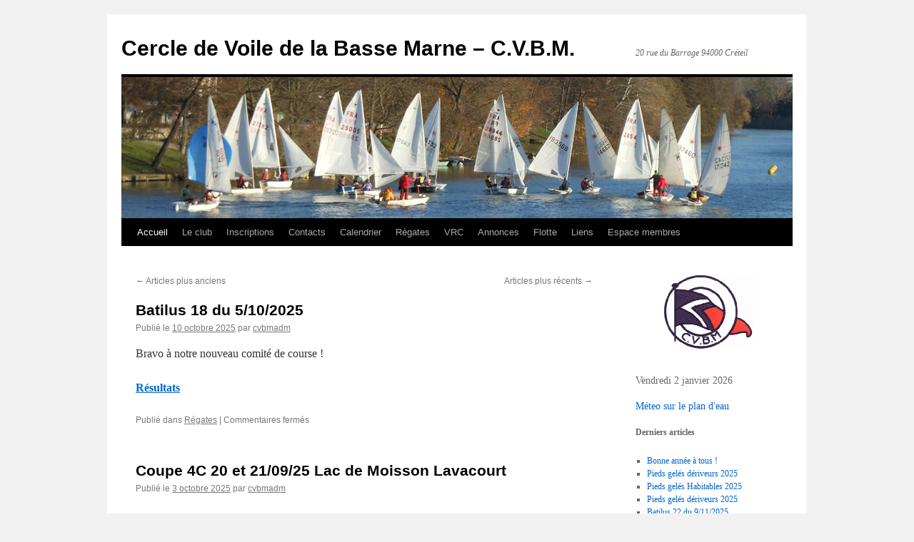

--- FILE ---
content_type: text/html; charset=UTF-8
request_url: https://cvbm.fr/page/2/?page_number_2=3&page_number_1=2&page_number_5=2&page_number_4=3
body_size: 30939
content:
<!DOCTYPE html>
<html lang="fr-FR">
<head>
<meta charset="UTF-8" />
<title>
Cercle de Voile de la Basse Marne &#8211; C.V.B.M. | 20 rue du Barrage 94000 Créteil | Page 2	</title>
<link rel="profile" href="https://gmpg.org/xfn/11" />
<link rel="stylesheet" type="text/css" media="all" href="https://cvbm.fr/wp-content/themes/twentyten/style.css?ver=20221101" />
<link rel="pingback" href="https://cvbm.fr/xmlrpc.php">
<meta name='robots' content='max-image-preview:large' />
<link rel="alternate" type="application/rss+xml" title="Cercle de Voile de la Basse Marne - C.V.B.M. &raquo; Flux" href="https://cvbm.fr/feed/" />
<link rel="alternate" type="application/rss+xml" title="Cercle de Voile de la Basse Marne - C.V.B.M. &raquo; Flux des commentaires" href="https://cvbm.fr/comments/feed/" />
<script type="text/javascript">
/* <![CDATA[ */
window._wpemojiSettings = {"baseUrl":"https:\/\/s.w.org\/images\/core\/emoji\/15.0.3\/72x72\/","ext":".png","svgUrl":"https:\/\/s.w.org\/images\/core\/emoji\/15.0.3\/svg\/","svgExt":".svg","source":{"concatemoji":"https:\/\/cvbm.fr\/wp-includes\/js\/wp-emoji-release.min.js?ver=85044a843e08a4051a230da59b9d6206"}};
/*! This file is auto-generated */
!function(i,n){var o,s,e;function c(e){try{var t={supportTests:e,timestamp:(new Date).valueOf()};sessionStorage.setItem(o,JSON.stringify(t))}catch(e){}}function p(e,t,n){e.clearRect(0,0,e.canvas.width,e.canvas.height),e.fillText(t,0,0);var t=new Uint32Array(e.getImageData(0,0,e.canvas.width,e.canvas.height).data),r=(e.clearRect(0,0,e.canvas.width,e.canvas.height),e.fillText(n,0,0),new Uint32Array(e.getImageData(0,0,e.canvas.width,e.canvas.height).data));return t.every(function(e,t){return e===r[t]})}function u(e,t,n){switch(t){case"flag":return n(e,"\ud83c\udff3\ufe0f\u200d\u26a7\ufe0f","\ud83c\udff3\ufe0f\u200b\u26a7\ufe0f")?!1:!n(e,"\ud83c\uddfa\ud83c\uddf3","\ud83c\uddfa\u200b\ud83c\uddf3")&&!n(e,"\ud83c\udff4\udb40\udc67\udb40\udc62\udb40\udc65\udb40\udc6e\udb40\udc67\udb40\udc7f","\ud83c\udff4\u200b\udb40\udc67\u200b\udb40\udc62\u200b\udb40\udc65\u200b\udb40\udc6e\u200b\udb40\udc67\u200b\udb40\udc7f");case"emoji":return!n(e,"\ud83d\udc26\u200d\u2b1b","\ud83d\udc26\u200b\u2b1b")}return!1}function f(e,t,n){var r="undefined"!=typeof WorkerGlobalScope&&self instanceof WorkerGlobalScope?new OffscreenCanvas(300,150):i.createElement("canvas"),a=r.getContext("2d",{willReadFrequently:!0}),o=(a.textBaseline="top",a.font="600 32px Arial",{});return e.forEach(function(e){o[e]=t(a,e,n)}),o}function t(e){var t=i.createElement("script");t.src=e,t.defer=!0,i.head.appendChild(t)}"undefined"!=typeof Promise&&(o="wpEmojiSettingsSupports",s=["flag","emoji"],n.supports={everything:!0,everythingExceptFlag:!0},e=new Promise(function(e){i.addEventListener("DOMContentLoaded",e,{once:!0})}),new Promise(function(t){var n=function(){try{var e=JSON.parse(sessionStorage.getItem(o));if("object"==typeof e&&"number"==typeof e.timestamp&&(new Date).valueOf()<e.timestamp+604800&&"object"==typeof e.supportTests)return e.supportTests}catch(e){}return null}();if(!n){if("undefined"!=typeof Worker&&"undefined"!=typeof OffscreenCanvas&&"undefined"!=typeof URL&&URL.createObjectURL&&"undefined"!=typeof Blob)try{var e="postMessage("+f.toString()+"("+[JSON.stringify(s),u.toString(),p.toString()].join(",")+"));",r=new Blob([e],{type:"text/javascript"}),a=new Worker(URL.createObjectURL(r),{name:"wpTestEmojiSupports"});return void(a.onmessage=function(e){c(n=e.data),a.terminate(),t(n)})}catch(e){}c(n=f(s,u,p))}t(n)}).then(function(e){for(var t in e)n.supports[t]=e[t],n.supports.everything=n.supports.everything&&n.supports[t],"flag"!==t&&(n.supports.everythingExceptFlag=n.supports.everythingExceptFlag&&n.supports[t]);n.supports.everythingExceptFlag=n.supports.everythingExceptFlag&&!n.supports.flag,n.DOMReady=!1,n.readyCallback=function(){n.DOMReady=!0}}).then(function(){return e}).then(function(){var e;n.supports.everything||(n.readyCallback(),(e=n.source||{}).concatemoji?t(e.concatemoji):e.wpemoji&&e.twemoji&&(t(e.twemoji),t(e.wpemoji)))}))}((window,document),window._wpemojiSettings);
/* ]]> */
</script>
<style id='wp-emoji-styles-inline-css' type='text/css'>

	img.wp-smiley, img.emoji {
		display: inline !important;
		border: none !important;
		box-shadow: none !important;
		height: 1em !important;
		width: 1em !important;
		margin: 0 0.07em !important;
		vertical-align: -0.1em !important;
		background: none !important;
		padding: 0 !important;
	}
</style>
<link rel='stylesheet' id='wp-block-library-css' href='https://cvbm.fr/wp-includes/css/dist/block-library/style.min.css?ver=85044a843e08a4051a230da59b9d6206' type='text/css' media='all' />
<style id='wp-block-library-theme-inline-css' type='text/css'>
.wp-block-audio figcaption{color:#555;font-size:13px;text-align:center}.is-dark-theme .wp-block-audio figcaption{color:#ffffffa6}.wp-block-audio{margin:0 0 1em}.wp-block-code{border:1px solid #ccc;border-radius:4px;font-family:Menlo,Consolas,monaco,monospace;padding:.8em 1em}.wp-block-embed figcaption{color:#555;font-size:13px;text-align:center}.is-dark-theme .wp-block-embed figcaption{color:#ffffffa6}.wp-block-embed{margin:0 0 1em}.blocks-gallery-caption{color:#555;font-size:13px;text-align:center}.is-dark-theme .blocks-gallery-caption{color:#ffffffa6}.wp-block-image figcaption{color:#555;font-size:13px;text-align:center}.is-dark-theme .wp-block-image figcaption{color:#ffffffa6}.wp-block-image{margin:0 0 1em}.wp-block-pullquote{border-bottom:4px solid;border-top:4px solid;color:currentColor;margin-bottom:1.75em}.wp-block-pullquote cite,.wp-block-pullquote footer,.wp-block-pullquote__citation{color:currentColor;font-size:.8125em;font-style:normal;text-transform:uppercase}.wp-block-quote{border-left:.25em solid;margin:0 0 1.75em;padding-left:1em}.wp-block-quote cite,.wp-block-quote footer{color:currentColor;font-size:.8125em;font-style:normal;position:relative}.wp-block-quote.has-text-align-right{border-left:none;border-right:.25em solid;padding-left:0;padding-right:1em}.wp-block-quote.has-text-align-center{border:none;padding-left:0}.wp-block-quote.is-large,.wp-block-quote.is-style-large,.wp-block-quote.is-style-plain{border:none}.wp-block-search .wp-block-search__label{font-weight:700}.wp-block-search__button{border:1px solid #ccc;padding:.375em .625em}:where(.wp-block-group.has-background){padding:1.25em 2.375em}.wp-block-separator.has-css-opacity{opacity:.4}.wp-block-separator{border:none;border-bottom:2px solid;margin-left:auto;margin-right:auto}.wp-block-separator.has-alpha-channel-opacity{opacity:1}.wp-block-separator:not(.is-style-wide):not(.is-style-dots){width:100px}.wp-block-separator.has-background:not(.is-style-dots){border-bottom:none;height:1px}.wp-block-separator.has-background:not(.is-style-wide):not(.is-style-dots){height:2px}.wp-block-table{margin:0 0 1em}.wp-block-table td,.wp-block-table th{word-break:normal}.wp-block-table figcaption{color:#555;font-size:13px;text-align:center}.is-dark-theme .wp-block-table figcaption{color:#ffffffa6}.wp-block-video figcaption{color:#555;font-size:13px;text-align:center}.is-dark-theme .wp-block-video figcaption{color:#ffffffa6}.wp-block-video{margin:0 0 1em}.wp-block-template-part.has-background{margin-bottom:0;margin-top:0;padding:1.25em 2.375em}
</style>
<style id='classic-theme-styles-inline-css' type='text/css'>
/*! This file is auto-generated */
.wp-block-button__link{color:#fff;background-color:#32373c;border-radius:9999px;box-shadow:none;text-decoration:none;padding:calc(.667em + 2px) calc(1.333em + 2px);font-size:1.125em}.wp-block-file__button{background:#32373c;color:#fff;text-decoration:none}
</style>
<style id='global-styles-inline-css' type='text/css'>
body{--wp--preset--color--black: #000;--wp--preset--color--cyan-bluish-gray: #abb8c3;--wp--preset--color--white: #fff;--wp--preset--color--pale-pink: #f78da7;--wp--preset--color--vivid-red: #cf2e2e;--wp--preset--color--luminous-vivid-orange: #ff6900;--wp--preset--color--luminous-vivid-amber: #fcb900;--wp--preset--color--light-green-cyan: #7bdcb5;--wp--preset--color--vivid-green-cyan: #00d084;--wp--preset--color--pale-cyan-blue: #8ed1fc;--wp--preset--color--vivid-cyan-blue: #0693e3;--wp--preset--color--vivid-purple: #9b51e0;--wp--preset--color--blue: #0066cc;--wp--preset--color--medium-gray: #666;--wp--preset--color--light-gray: #f1f1f1;--wp--preset--gradient--vivid-cyan-blue-to-vivid-purple: linear-gradient(135deg,rgba(6,147,227,1) 0%,rgb(155,81,224) 100%);--wp--preset--gradient--light-green-cyan-to-vivid-green-cyan: linear-gradient(135deg,rgb(122,220,180) 0%,rgb(0,208,130) 100%);--wp--preset--gradient--luminous-vivid-amber-to-luminous-vivid-orange: linear-gradient(135deg,rgba(252,185,0,1) 0%,rgba(255,105,0,1) 100%);--wp--preset--gradient--luminous-vivid-orange-to-vivid-red: linear-gradient(135deg,rgba(255,105,0,1) 0%,rgb(207,46,46) 100%);--wp--preset--gradient--very-light-gray-to-cyan-bluish-gray: linear-gradient(135deg,rgb(238,238,238) 0%,rgb(169,184,195) 100%);--wp--preset--gradient--cool-to-warm-spectrum: linear-gradient(135deg,rgb(74,234,220) 0%,rgb(151,120,209) 20%,rgb(207,42,186) 40%,rgb(238,44,130) 60%,rgb(251,105,98) 80%,rgb(254,248,76) 100%);--wp--preset--gradient--blush-light-purple: linear-gradient(135deg,rgb(255,206,236) 0%,rgb(152,150,240) 100%);--wp--preset--gradient--blush-bordeaux: linear-gradient(135deg,rgb(254,205,165) 0%,rgb(254,45,45) 50%,rgb(107,0,62) 100%);--wp--preset--gradient--luminous-dusk: linear-gradient(135deg,rgb(255,203,112) 0%,rgb(199,81,192) 50%,rgb(65,88,208) 100%);--wp--preset--gradient--pale-ocean: linear-gradient(135deg,rgb(255,245,203) 0%,rgb(182,227,212) 50%,rgb(51,167,181) 100%);--wp--preset--gradient--electric-grass: linear-gradient(135deg,rgb(202,248,128) 0%,rgb(113,206,126) 100%);--wp--preset--gradient--midnight: linear-gradient(135deg,rgb(2,3,129) 0%,rgb(40,116,252) 100%);--wp--preset--font-size--small: 13px;--wp--preset--font-size--medium: 20px;--wp--preset--font-size--large: 36px;--wp--preset--font-size--x-large: 42px;--wp--preset--spacing--20: 0.44rem;--wp--preset--spacing--30: 0.67rem;--wp--preset--spacing--40: 1rem;--wp--preset--spacing--50: 1.5rem;--wp--preset--spacing--60: 2.25rem;--wp--preset--spacing--70: 3.38rem;--wp--preset--spacing--80: 5.06rem;--wp--preset--shadow--natural: 6px 6px 9px rgba(0, 0, 0, 0.2);--wp--preset--shadow--deep: 12px 12px 50px rgba(0, 0, 0, 0.4);--wp--preset--shadow--sharp: 6px 6px 0px rgba(0, 0, 0, 0.2);--wp--preset--shadow--outlined: 6px 6px 0px -3px rgba(255, 255, 255, 1), 6px 6px rgba(0, 0, 0, 1);--wp--preset--shadow--crisp: 6px 6px 0px rgba(0, 0, 0, 1);}:where(.is-layout-flex){gap: 0.5em;}:where(.is-layout-grid){gap: 0.5em;}body .is-layout-flex{display: flex;}body .is-layout-flex{flex-wrap: wrap;align-items: center;}body .is-layout-flex > *{margin: 0;}body .is-layout-grid{display: grid;}body .is-layout-grid > *{margin: 0;}:where(.wp-block-columns.is-layout-flex){gap: 2em;}:where(.wp-block-columns.is-layout-grid){gap: 2em;}:where(.wp-block-post-template.is-layout-flex){gap: 1.25em;}:where(.wp-block-post-template.is-layout-grid){gap: 1.25em;}.has-black-color{color: var(--wp--preset--color--black) !important;}.has-cyan-bluish-gray-color{color: var(--wp--preset--color--cyan-bluish-gray) !important;}.has-white-color{color: var(--wp--preset--color--white) !important;}.has-pale-pink-color{color: var(--wp--preset--color--pale-pink) !important;}.has-vivid-red-color{color: var(--wp--preset--color--vivid-red) !important;}.has-luminous-vivid-orange-color{color: var(--wp--preset--color--luminous-vivid-orange) !important;}.has-luminous-vivid-amber-color{color: var(--wp--preset--color--luminous-vivid-amber) !important;}.has-light-green-cyan-color{color: var(--wp--preset--color--light-green-cyan) !important;}.has-vivid-green-cyan-color{color: var(--wp--preset--color--vivid-green-cyan) !important;}.has-pale-cyan-blue-color{color: var(--wp--preset--color--pale-cyan-blue) !important;}.has-vivid-cyan-blue-color{color: var(--wp--preset--color--vivid-cyan-blue) !important;}.has-vivid-purple-color{color: var(--wp--preset--color--vivid-purple) !important;}.has-black-background-color{background-color: var(--wp--preset--color--black) !important;}.has-cyan-bluish-gray-background-color{background-color: var(--wp--preset--color--cyan-bluish-gray) !important;}.has-white-background-color{background-color: var(--wp--preset--color--white) !important;}.has-pale-pink-background-color{background-color: var(--wp--preset--color--pale-pink) !important;}.has-vivid-red-background-color{background-color: var(--wp--preset--color--vivid-red) !important;}.has-luminous-vivid-orange-background-color{background-color: var(--wp--preset--color--luminous-vivid-orange) !important;}.has-luminous-vivid-amber-background-color{background-color: var(--wp--preset--color--luminous-vivid-amber) !important;}.has-light-green-cyan-background-color{background-color: var(--wp--preset--color--light-green-cyan) !important;}.has-vivid-green-cyan-background-color{background-color: var(--wp--preset--color--vivid-green-cyan) !important;}.has-pale-cyan-blue-background-color{background-color: var(--wp--preset--color--pale-cyan-blue) !important;}.has-vivid-cyan-blue-background-color{background-color: var(--wp--preset--color--vivid-cyan-blue) !important;}.has-vivid-purple-background-color{background-color: var(--wp--preset--color--vivid-purple) !important;}.has-black-border-color{border-color: var(--wp--preset--color--black) !important;}.has-cyan-bluish-gray-border-color{border-color: var(--wp--preset--color--cyan-bluish-gray) !important;}.has-white-border-color{border-color: var(--wp--preset--color--white) !important;}.has-pale-pink-border-color{border-color: var(--wp--preset--color--pale-pink) !important;}.has-vivid-red-border-color{border-color: var(--wp--preset--color--vivid-red) !important;}.has-luminous-vivid-orange-border-color{border-color: var(--wp--preset--color--luminous-vivid-orange) !important;}.has-luminous-vivid-amber-border-color{border-color: var(--wp--preset--color--luminous-vivid-amber) !important;}.has-light-green-cyan-border-color{border-color: var(--wp--preset--color--light-green-cyan) !important;}.has-vivid-green-cyan-border-color{border-color: var(--wp--preset--color--vivid-green-cyan) !important;}.has-pale-cyan-blue-border-color{border-color: var(--wp--preset--color--pale-cyan-blue) !important;}.has-vivid-cyan-blue-border-color{border-color: var(--wp--preset--color--vivid-cyan-blue) !important;}.has-vivid-purple-border-color{border-color: var(--wp--preset--color--vivid-purple) !important;}.has-vivid-cyan-blue-to-vivid-purple-gradient-background{background: var(--wp--preset--gradient--vivid-cyan-blue-to-vivid-purple) !important;}.has-light-green-cyan-to-vivid-green-cyan-gradient-background{background: var(--wp--preset--gradient--light-green-cyan-to-vivid-green-cyan) !important;}.has-luminous-vivid-amber-to-luminous-vivid-orange-gradient-background{background: var(--wp--preset--gradient--luminous-vivid-amber-to-luminous-vivid-orange) !important;}.has-luminous-vivid-orange-to-vivid-red-gradient-background{background: var(--wp--preset--gradient--luminous-vivid-orange-to-vivid-red) !important;}.has-very-light-gray-to-cyan-bluish-gray-gradient-background{background: var(--wp--preset--gradient--very-light-gray-to-cyan-bluish-gray) !important;}.has-cool-to-warm-spectrum-gradient-background{background: var(--wp--preset--gradient--cool-to-warm-spectrum) !important;}.has-blush-light-purple-gradient-background{background: var(--wp--preset--gradient--blush-light-purple) !important;}.has-blush-bordeaux-gradient-background{background: var(--wp--preset--gradient--blush-bordeaux) !important;}.has-luminous-dusk-gradient-background{background: var(--wp--preset--gradient--luminous-dusk) !important;}.has-pale-ocean-gradient-background{background: var(--wp--preset--gradient--pale-ocean) !important;}.has-electric-grass-gradient-background{background: var(--wp--preset--gradient--electric-grass) !important;}.has-midnight-gradient-background{background: var(--wp--preset--gradient--midnight) !important;}.has-small-font-size{font-size: var(--wp--preset--font-size--small) !important;}.has-medium-font-size{font-size: var(--wp--preset--font-size--medium) !important;}.has-large-font-size{font-size: var(--wp--preset--font-size--large) !important;}.has-x-large-font-size{font-size: var(--wp--preset--font-size--x-large) !important;}
.wp-block-navigation a:where(:not(.wp-element-button)){color: inherit;}
:where(.wp-block-post-template.is-layout-flex){gap: 1.25em;}:where(.wp-block-post-template.is-layout-grid){gap: 1.25em;}
:where(.wp-block-columns.is-layout-flex){gap: 2em;}:where(.wp-block-columns.is-layout-grid){gap: 2em;}
.wp-block-pullquote{font-size: 1.5em;line-height: 1.6;}
</style>
<link rel='stylesheet' id='bwg_fonts-css' href='https://cvbm.fr/wp-content/plugins/photo-gallery/css/bwg-fonts/fonts.css?ver=0.0.1' type='text/css' media='all' />
<link rel='stylesheet' id='sumoselect-css' href='https://cvbm.fr/wp-content/plugins/photo-gallery/css/sumoselect.min.css?ver=3.4.6' type='text/css' media='all' />
<link rel='stylesheet' id='mCustomScrollbar-css' href='https://cvbm.fr/wp-content/plugins/photo-gallery/css/jquery.mCustomScrollbar.min.css?ver=3.1.5' type='text/css' media='all' />
<link rel='stylesheet' id='bwg_googlefonts-css' href='https://fonts.googleapis.com/css?family=Ubuntu&#038;subset=greek,latin,greek-ext,vietnamese,cyrillic-ext,latin-ext,cyrillic' type='text/css' media='all' />
<link rel='stylesheet' id='bwg_frontend-css' href='https://cvbm.fr/wp-content/plugins/photo-gallery/css/styles.min.css?ver=1.8.35' type='text/css' media='all' />
<link rel='stylesheet' id='twentyten-block-style-css' href='https://cvbm.fr/wp-content/themes/twentyten/blocks.css?ver=20190704' type='text/css' media='all' />
<script type="text/javascript" src="https://cvbm.fr/wp-includes/js/jquery/jquery.min.js?ver=3.7.1" id="jquery-core-js"></script>
<script type="text/javascript" src="https://cvbm.fr/wp-includes/js/jquery/jquery-migrate.min.js?ver=3.4.1" id="jquery-migrate-js"></script>
<script type="text/javascript" src="https://cvbm.fr/wp-content/plugins/photo-gallery/js/jquery.sumoselect.min.js?ver=3.4.6" id="sumoselect-js"></script>
<script type="text/javascript" src="https://cvbm.fr/wp-content/plugins/photo-gallery/js/tocca.min.js?ver=2.0.9" id="bwg_mobile-js"></script>
<script type="text/javascript" src="https://cvbm.fr/wp-content/plugins/photo-gallery/js/jquery.mCustomScrollbar.concat.min.js?ver=3.1.5" id="mCustomScrollbar-js"></script>
<script type="text/javascript" src="https://cvbm.fr/wp-content/plugins/photo-gallery/js/jquery.fullscreen.min.js?ver=0.6.0" id="jquery-fullscreen-js"></script>
<script type="text/javascript" id="bwg_frontend-js-extra">
/* <![CDATA[ */
var bwg_objectsL10n = {"bwg_field_required":"field is required.","bwg_mail_validation":"Ce n'est pas une adresse email valide. ","bwg_search_result":"Il n'y a pas d'images correspondant \u00e0 votre recherche.","bwg_select_tag":"Select Tag","bwg_order_by":"Order By","bwg_search":"Recherche","bwg_show_ecommerce":"Show Ecommerce","bwg_hide_ecommerce":"Hide Ecommerce","bwg_show_comments":"Afficher les commentaires","bwg_hide_comments":"Masquer les commentaires","bwg_restore":"Restaurer","bwg_maximize":"Maximisez","bwg_fullscreen":"Plein \u00e9cran","bwg_exit_fullscreen":"Quitter plein \u00e9cran","bwg_search_tag":"SEARCH...","bwg_tag_no_match":"No tags found","bwg_all_tags_selected":"All tags selected","bwg_tags_selected":"tags selected","play":"Lecture","pause":"Pause","is_pro":"","bwg_play":"Lecture","bwg_pause":"Pause","bwg_hide_info":"Masquer info","bwg_show_info":"Afficher infos","bwg_hide_rating":"Masquer note","bwg_show_rating":"Afficher les classifications","ok":"Ok","cancel":"Cancel","select_all":"Select all","lazy_load":"0","lazy_loader":"https:\/\/cvbm.fr\/wp-content\/plugins\/photo-gallery\/images\/ajax_loader.png","front_ajax":"0","bwg_tag_see_all":"see all tags","bwg_tag_see_less":"see less tags"};
/* ]]> */
</script>
<script type="text/javascript" src="https://cvbm.fr/wp-content/plugins/photo-gallery/js/scripts.min.js?ver=1.8.35" id="bwg_frontend-js"></script>
<link rel="https://api.w.org/" href="https://cvbm.fr/wp-json/" /><link rel="EditURI" type="application/rsd+xml" title="RSD" href="https://cvbm.fr/xmlrpc.php?rsd" />
</head>

<body data-rsssl=1 class="home blog paged paged-2">
<div id="wrapper" class="hfeed">
	<div id="header">
		<div id="masthead">
			<div id="branding" role="banner">
								<h1 id="site-title">
					<span>
						<a href="https://cvbm.fr/" title="Cercle de Voile de la Basse Marne &#8211; C.V.B.M." rel="home">Cercle de Voile de la Basse Marne &#8211; C.V.B.M.</a>
					</span>
				</h1>
				<div id="site-description">20 rue du Barrage 94000 Créteil</div>

									<img src="https://cvbm.fr/wp-content/uploads/2013/12/copy-pano_der.jpg" width="940" height="198" alt="" />
								</div><!-- #branding -->

			<div id="access" role="navigation">
								<div class="skip-link screen-reader-text"><a href="#content" title="Aller au contenu">Aller au contenu</a></div>
				<div class="menu-header"><ul id="menu-menu-1" class="menu"><li id="menu-item-567" class="menu-item menu-item-type-custom menu-item-object-custom current-menu-item menu-item-home menu-item-567"><a href="https://cvbm.fr/">Accueil</a></li>
<li id="menu-item-568" class="menu-item menu-item-type-post_type menu-item-object-page menu-item-568"><a href="https://cvbm.fr/sample_page/">Le club</a></li>
<li id="menu-item-572" class="menu-item menu-item-type-post_type menu-item-object-page menu-item-572"><a href="https://cvbm.fr/inscriptions/">Inscriptions</a></li>
<li id="menu-item-573" class="menu-item menu-item-type-post_type menu-item-object-page menu-item-573"><a href="https://cvbm.fr/contacts/">Contacts</a></li>
<li id="menu-item-6858" class="menu-item menu-item-type-post_type menu-item-object-page menu-item-6858"><a href="https://cvbm.fr/calendrier/">Calendrier</a></li>
<li id="menu-item-574" class="menu-item menu-item-type-post_type menu-item-object-page menu-item-574"><a href="https://cvbm.fr/regates/">Régates</a></li>
<li id="menu-item-7095" class="menu-item menu-item-type-post_type menu-item-object-page menu-item-7095"><a href="https://cvbm.fr/vrc/">VRC</a></li>
<li id="menu-item-579" class="menu-item menu-item-type-post_type menu-item-object-page menu-item-579"><a href="https://cvbm.fr/annonces/">Annonces</a></li>
<li id="menu-item-580" class="menu-item menu-item-type-post_type menu-item-object-page menu-item-580"><a href="https://cvbm.fr/flotte/">Flotte</a></li>
<li id="menu-item-581" class="menu-item menu-item-type-post_type menu-item-object-page menu-item-581"><a href="https://cvbm.fr/liens/">Liens</a></li>
<li id="menu-item-6853" class="menu-item menu-item-type-post_type menu-item-object-page menu-item-6853"><a href="https://cvbm.fr/espace-membres/">Espace membres</a></li>
</ul></div>			</div><!-- #access -->
		</div><!-- #masthead -->
	</div><!-- #header -->

	<div id="main">

		<div id="container">
			<div id="content" role="main">

			
	<div id="nav-above" class="navigation">
		<div class="nav-previous"><a href="https://cvbm.fr/page/3/?page_number_2=3&#038;page_number_1=2&#038;page_number_5=2&#038;page_number_4=3" ><span class="meta-nav">&larr;</span> Articles plus anciens</a></div>
		<div class="nav-next"><a href="https://cvbm.fr/?page_number_2=3&#038;page_number_1=2&#038;page_number_5=2&#038;page_number_4=3" >Articles plus récents <span class="meta-nav">&rarr;</span></a></div>
	</div><!-- #nav-above -->



	
			<div id="post-8140" class="post-8140 post type-post status-publish format-standard hentry category-regates">
			<h2 class="entry-title"><a href="https://cvbm.fr/batilus-18-du-5-10-2025/" rel="bookmark">Batilus 18 du 5/10/2025</a></h2>

			<div class="entry-meta">
				<span class="meta-prep meta-prep-author">Publié le</span> <a href="https://cvbm.fr/batilus-18-du-5-10-2025/" title="10h36" rel="bookmark"><span class="entry-date">10 octobre 2025</span></a> <span class="meta-sep">par</span> <span class="author vcard"><a class="url fn n" href="https://cvbm.fr/author/cvbmadm/" title="Afficher tous les articles par cvbmadm">cvbmadm</a></span>			</div><!-- .entry-meta -->

					<div class="entry-content">
				
<p>Bravo à notre nouveau comité de course !</p>



<p><strong><a href="https://cvbm.fr/wp-content/uploads/2025/10/classement_du_2025-10-09.htm">Résultats</a></strong></p>
							</div><!-- .entry-content -->
	
			<div class="entry-utility">
									<span class="cat-links">
						<span class="entry-utility-prep entry-utility-prep-cat-links">Publié dans</span> <a href="https://cvbm.fr/category/regates/" rel="category tag">Régates</a>					</span>
					<span class="meta-sep">|</span>
				
				
				<span class="comments-link"><span>Commentaires fermés<span class="screen-reader-text"> sur Batilus 18 du 5/10/2025</span></span></span>

							</div><!-- .entry-utility -->
		</div><!-- #post-8140 -->

		
	

	
			<div id="post-8134" class="post-8134 post type-post status-publish format-standard hentry category-regates">
			<h2 class="entry-title"><a href="https://cvbm.fr/coupe-4c-20-et-21-09-25-lac-de-moisson-lavacourt/" rel="bookmark">Coupe 4C 20 et 21/09/25 Lac de Moisson Lavacourt</a></h2>

			<div class="entry-meta">
				<span class="meta-prep meta-prep-author">Publié le</span> <a href="https://cvbm.fr/coupe-4c-20-et-21-09-25-lac-de-moisson-lavacourt/" title="10h55" rel="bookmark"><span class="entry-date">3 octobre 2025</span></a> <span class="meta-sep">par</span> <span class="author vcard"><a class="url fn n" href="https://cvbm.fr/author/cvbmadm/" title="Afficher tous les articles par cvbmadm">cvbmadm</a></span>			</div><!-- .entry-meta -->

					<div class="entry-content">
				
<p><br>Le week end dernier, 20 et 21 septembre, le lac de Moisson Lavacourt et l&rsquo;AS Mantaise<br>Voile ont accueilli la Coupe Corsaire Cap Corse, 4C.<br>16 bateaux, 12 Corsaire et 4 Cap Corse sont présents, en majorité Franciliens ( Mantes,<br>Dennemont, Le Pecq, Créteil et Monterea) à l&rsquo;exception notable de deux Corsaires basé<br>en Province( Caen et Antibes) qui nous font le plaisir d&rsquo;une escale sur le chemin vers les<br>Alpes où se jouent les prochaines régates Corsaire.<br>Les mises à l&rsquo;eau s&rsquo;enchainent le vendredi après midi et le samedi matin. Autant celles du<br>vendredi se font sous un soleil radieux et une température caniculaire, autant celles de<br>samedi ont lieu sous une pluie battante et sans vent.<br>Heureusement la pluie cesse et le vent revient gentiment comme annoncé par la prévision<br>météo. A midi les bateaux sont sur l&rsquo;eau et la première manche est lancée.<br>Le vent est à 8/10 nœuds, oscillant comme il se doit en lac, avec quelques rafales, et<br>d&#8217;emblée Lièvre de Mars prend le large…suivi de près par Morlo, Ki Loullig et Pen Coat.<br>Les deux manches suivantes verront le même scénario se reproduire, Lièvre en tête et les<br>autres dans des ordres différents. Morlo sera handicapé dans la troisième manche avec la<br>drisse de génois qui lâche dans le dernier bord. Ca donnera lieu a une belle séance de<br>bricolage sur le ponton à l&rsquo;arrivée.<br>Les spis sont de sortie, le bord de vent arrière est relativement stable, pas d&rsquo;acrobaties au<br>programme…. ( Photo 3 : Tiaré et Solovskaia)<br>Les courses sont pimentées par une bande d&rsquo;Optimist qui régate entre la bouée sous le<br>vent et la bouée de dégagement : ils traversent tranquillou le bord de largue et on slalome<br>un peu pour les éviter… Heureusement ils sont plutôt aguerris ces petits Optis et ils nous<br>évitent sans paniquer.<br>Les rafales, brusques, couchent les bateaux, certaines sont saluées par les cris d&rsquo;une<br>équipière. On remercie pour l&rsquo;avertissement : si elle crie, on choque…<br>Le dernier départ est perturbé par une tentative un peu hasardeuse de départ babord qui<br>échoue contre la meute des tribord qui déboule.<br>Les manches se déroulent courtoisement et dans la bonne humeur, les « Tribord » sont<br>annoncés sans agressivité, ça navigue proprement. (photo 4 : Mamuz, Ki Loullig,<br>Gerfaut,Ty champ, Pegase )<br>Le premier Cap Corse, Poussah pointe à la 7eme place. Les deux autres Ty Champ et<br>Solovskaia sont 9 et 12eme.<br>Les Corsaire du CVBM sont en bas de classement, en 11 et 13eme position. Tiaré 3<br>dépasse Mamuz au challenge CVBM… D&rsquo;un point. Demain c&rsquo;est promis ils feront mieux<br>avec des départs canons et ils commenceront la remontada !! ( photo 6 : Mamuz et<br>Gerfaut)<br>.<br>L&rsquo;apéro se déroule sous les coups de tonnerre et les éclairs au loin. On sent que l&rsquo;orage<br>promis va nous passer dessus et on est content de ne plus être sur l&rsquo;eau.La crêpière est à poste avec ses billig fumants : elle va nous régaler en faisant ses<br>galettes et crêpes sous la tente et une pluie battante.<br>Le repas est animé et joyeux comme toujours et tous savourent la parenthèse météo sans<br>pluie et avec vent qui nous a permis de courir les trois manches. (photo 8 : le repas )<br>La pluie et l&rsquo;orage gronderont toute la nuit.<br>Au matin la pluie est terminée, mais le vent est parti avec… comme le prévoyait la météo<br>la veille au soir.<br>Attirés par quelques risées sur le plan d&rsquo;eau, les navires filent sur l&rsquo;eau pour tenter quand<br>même de courir une dernière manche ( et faire sauter la moins bonne….) mais hélas, un<br>nœud établi, des rafales à 3…. le lac est un miroir, on ne pourra faire que quelques photos<br>sous un beau ciel de traine avec le soleil revenu.<br>On constate que nos petits bateaux avancent quand même dès le moindre souffle d&rsquo;air.<br>(Photo 10 : miroir, mon beau miroir)<br>Le classement provisoire est devenu définitif, pas de remontada pour le CVBM…<br>On se retrouve après les grutages pour la remise des prix et les discours de<br>remerciements et de félicitations.<br>Sur le podium Lièvre de Mars, Morlo et Pen Coat précèdent Ki Loullig, Pitchoune et<br>Pegase. ( photo 12 : le podium).<br>L&rsquo;ASM a obtenu des lots de la part d&rsquo;un accastilleur bien connu et chacun repart avec un<br>petit sac. Un lot surprise, une aquarelle représentant Corsaire et Cap Corse en action<br>devant une bouée siglée ASM et pavoisée Corsaire Cap Corse est tirée au sort et<br>emportée par Pitchoune. (photo 13 : la surprise).<br>Le trophée 2R, en hommage à René Jegou et Roger Pessin, qui récompense la première<br>femme du classement est attribué à Veronique Passepont, sur Pen Coat. Elle pourra<br>rejoindre la Fonfon Cup déjà gagnée par Veronique.<br>Tout le monde repart ravi de cette belle régate : le lieu est magnifique, l&rsquo;organisation<br>impeccable, l&rsquo;accueil chaleureux, le repas excellent. Vraiment un super week-end.<br>Retenez dès maintenant les dates de la 4C 2026, ça mérite le détour !!<br>21 septembre 2025<br>Marc Lafagne<br>Mamuz 12961<br>Photos Marc Lafagne, Cedric Jacquin, Flore<br>légende des photos<br>Photo 1 : au ponton Poussah, Prizdair, Mamuz, Gwennili, Ty Champ Pitchoune, Pen Coat,<br>Ki Loullig, Honu Iti, Morlo, Solowskaia, Pegase<br>(photo 2 : on s&rsquo;agite au ponton)<br>( Photo 3 : Tiaré et Solovskaia)<br>(photo 4 : Mamuz, Ki Loullig, Gerfaut,Ty champ, Pegase )<br>(photo 5 / Pitchoune en miroir)<br>(photo 6 : Mamuz et Gerfaut)<br>(photo 7 : la crépière et les billig)<br>(photo 8 : le repas )<br>(photo 9 : vue depuis ma chambre)<br>(Photo 10 : miroir, mon beau miroir)<br>(photo 11 : résultats)<br>( photo 12 : le podium)<br>(photo 13 : la surprise)</p>



<p><strong><a href="https://www.ffvoile.fr/ffv/sportif/Calendrier/Fiche_Detail.aspx?id=130051">Résultats</a></strong></p>



<p>Photos :</p>



<style id="bwg-style-0">    #bwg_container1_0 #bwg_container2_0 .bwg-container-0.bwg-standard-thumbnails {      width: 1254px;              justify-content: center;        margin:0 auto !important;              background-color: rgba(255, 255, 255, 0.00);            padding-left: 4px;      padding-top: 4px;      max-width: 100%;            }        #bwg_container1_0 #bwg_container2_0 .bwg-container-0.bwg-standard-thumbnails .bwg-item {    justify-content: flex-start;      max-width: 250px;          }    #bwg_container1_0 #bwg_container2_0 .bwg-container-0.bwg-standard-thumbnails .bwg-item a {       margin-right: 4px;       margin-bottom: 4px;    }    #bwg_container1_0 #bwg_container2_0 .bwg-container-0.bwg-standard-thumbnails .bwg-item0 {      padding: 0px;            background-color:rgba(0,0,0, 0.30);      border: 0px none #CCCCCC;      opacity: 1.00;      border-radius: 0;      box-shadow: ;    }    #bwg_container1_0 #bwg_container2_0 .bwg-container-0.bwg-standard-thumbnails .bwg-item1 img {      max-height: none;      max-width: none;      padding: 0 !important;    }         @media only screen and (min-width: 480px) {		#bwg_container1_0 #bwg_container2_0 .bwg-container-0.bwg-standard-thumbnails .bwg-item1 img {			-webkit-transition: all .3s; transition: all .3s;		}		#bwg_container1_0 #bwg_container2_0 .bwg-container-0.bwg-standard-thumbnails .bwg-item1 img:hover {			-ms-transform: scale(1.08);			-webkit-transform: scale(1.08);			transform: scale(1.08);		}				.bwg-standard-thumbnails .bwg-zoom-effect .bwg-zoom-effect-overlay {						background-color:rgba(0,0,0, 0.3);		}		.bwg-standard-thumbnails .bwg-zoom-effect:hover img {			-ms-transform: scale(1.08);			-webkit-transform: scale(1.08);			transform: scale(1.08);		}		      }	    #bwg_container1_0 #bwg_container2_0 .bwg-container-0.bwg-standard-thumbnails .bwg-item1 {      padding-top: 56%;    }        #bwg_container1_0 #bwg_container2_0 .bwg-container-0.bwg-standard-thumbnails .bwg-title1 {      position: absolute;      top: 0;      z-index: 100;      width: 100%;      height: 100%;      display: flex;      justify-content: center;      align-content: center;      flex-direction: column;      opacity: 0;    }	      #bwg_container1_0 #bwg_container2_0 .bwg-container-0.bwg-standard-thumbnails .bwg-title2,    #bwg_container1_0 #bwg_container2_0 .bwg-container-0.bwg-standard-thumbnails .bwg-ecommerce2 {      color: #FFFFFF;      font-family: Ubuntu;      font-size: 16px;      font-weight: bold;      padding: 2px;      text-shadow: ;      max-height: 100%;    }    #bwg_container1_0 #bwg_container2_0 .bwg-container-0.bwg-standard-thumbnails .bwg-thumb-description span {    color: #323A45;    font-family: Ubuntu;    font-size: 12px;    max-height: 100%;    word-wrap: break-word;    }    #bwg_container1_0 #bwg_container2_0 .bwg-container-0.bwg-standard-thumbnails .bwg-play-icon2 {      font-size: 32px;    }    #bwg_container1_0 #bwg_container2_0 .bwg-container-0.bwg-standard-thumbnails .bwg-ecommerce2 {      font-size: 19.2px;      color: #323A45;    }    </style>    <div id="bwg_container1_0"         class="bwg_container bwg_thumbnail bwg_thumbnails "         data-right-click-protection="0"         data-bwg="0"         data-scroll="0"         data-gallery-type="thumbnails"         data-gallery-view-type="thumbnails"         data-current-url="/page/2/?page_number_2=3&#038;page_number_1=2&#038;page_number_5=2&#038;page_number_4=3"         data-lightbox-url="https://cvbm.fr/wp-admin/admin-ajax.php?action=GalleryBox&#038;current_view=0&#038;gallery_id=73&#038;tag=0&#038;theme_id=1&#038;shortcode_id=150&#038;sort_by=order&#038;order_by=asc&#038;current_url=%2Fpage%2F2%2F%3Fpage_number_2%3D3%26page_number_1%3D2%26page_number_5%3D2%26page_number_4%3D3"         data-gallery-id="73"         data-popup-width="800"         data-popup-height="500"         data-is-album="gallery"         data-buttons-position="bottom">      <div id="bwg_container2_0">             <div id="ajax_loading_0" class="bwg_loading_div_1">      <div class="bwg_loading_div_2">        <div class="bwg_loading_div_3">          <div id="loading_div_0" class="bwg_spider_ajax_loading">          </div>        </div>      </div>    </div>            <form id="gal_front_form_0"              class="bwg-hidden"              method="post"              action="#"              data-current="0"              data-shortcode-id="150"              data-gallery-type="thumbnails"              data-gallery-id="73"              data-tag="0"              data-album-id="0"              data-theme-id="1"              data-ajax-url="https://cvbm.fr/wp-admin/admin-ajax.php?action=bwg_frontend_data">          <div id="bwg_container3_0" class="bwg-background bwg-background-0">                <div data-max-count="5"         data-thumbnail-width="250"         data-bwg="0"         data-gallery-id="73"         data-lightbox-url="https://cvbm.fr/wp-admin/admin-ajax.php?action=GalleryBox&amp;current_view=0&amp;gallery_id=73&amp;tag=0&amp;theme_id=1&amp;shortcode_id=150&amp;sort_by=order&amp;order_by=asc&amp;current_url=%2Fpage%2F2%2F%3Fpage_number_2%3D3%26page_number_1%3D2%26page_number_5%3D2%26page_number_4%3D3"         id="bwg_thumbnails_0"         class="bwg-container-0 bwg-thumbnails bwg-standard-thumbnails bwg-container bwg-border-box">            <div class="bwg-item">        <a class="bwg-a  bwg_lightbox"  data-image-id="3670" href="https://cvbm.fr/wp-content/uploads/photo-gallery/imported_from_media_libray/photo-1-au-ponton-Poussah-Prizdair-Mamuz-Gwennili-Ty-Champ-Pitchoune-Pen-Coat-Ki-Loullig-Honu-Iti-Morlo-Solowskaia-Pegase.jpeg?bwg=1759480859" data-elementor-open-lightbox="no">                <div class="bwg-item0 ">          <div class="bwg-item1 bwg-zoom-effect">            <div class="bwg-item2">              <img decoding="async" class="skip-lazy bwg_standart_thumb_img_0 "                   data-id="3670"                   data-width="500.00"                   data-height="375.00"                   data-src="https://cvbm.fr/wp-content/uploads/photo-gallery/imported_from_media_libray/thumb/photo-1-au-ponton-Poussah-Prizdair-Mamuz-Gwennili-Ty-Champ-Pitchoune-Pen-Coat-Ki-Loullig-Honu-Iti-Morlo-Solowskaia-Pegase.jpeg?bwg=1759480859"                   src="https://cvbm.fr/wp-content/uploads/photo-gallery/imported_from_media_libray/thumb/photo-1-au-ponton-Poussah-Prizdair-Mamuz-Gwennili-Ty-Champ-Pitchoune-Pen-Coat-Ki-Loullig-Honu-Iti-Morlo-Solowskaia-Pegase.jpeg?bwg=1759480859"                   alt="photo 1 au ponton Poussah, Prizdair, Mamuz, Gwennili, Ty Champ Pitchoune, Pen Coat, Ki Loullig, Honu Iti, Morlo, Solowskaia, Pegase"                   title="photo 1 au ponton Poussah, Prizdair, Mamuz, Gwennili, Ty Champ Pitchoune, Pen Coat, Ki Loullig, Honu Iti, Morlo, Solowskaia, Pegase" />            </div>            <div class="bwg-zoom-effect-overlay">              <div class="bwg-title1"><div class="bwg-title2">photo 1 au ponton Poussah, Prizdair, Mamuz, Gwennili, Ty Champ Pitchoune, Pen Coat, Ki Loullig, Honu Iti, Morlo, Solowskaia, Pegase</div></div>                                        </div>          </div>        </div>                        </a>              </div>            <div class="bwg-item">        <a class="bwg-a  bwg_lightbox"  data-image-id="3671" href="https://cvbm.fr/wp-content/uploads/photo-gallery/imported_from_media_libray/photo-2-on-sagite-au-ponton.jpeg?bwg=1759480859" data-elementor-open-lightbox="no">                <div class="bwg-item0 ">          <div class="bwg-item1 bwg-zoom-effect">            <div class="bwg-item2">              <img decoding="async" class="skip-lazy bwg_standart_thumb_img_0 "                   data-id="3671"                   data-width="500.00"                   data-height="375.00"                   data-src="https://cvbm.fr/wp-content/uploads/photo-gallery/imported_from_media_libray/thumb/photo-2-on-sagite-au-ponton.jpeg?bwg=1759480859"                   src="https://cvbm.fr/wp-content/uploads/photo-gallery/imported_from_media_libray/thumb/photo-2-on-sagite-au-ponton.jpeg?bwg=1759480859"                   alt="photo 2 on s&#039;agite au ponton"                   title="photo 2 on s&#039;agite au ponton" />            </div>            <div class="bwg-zoom-effect-overlay">              <div class="bwg-title1"><div class="bwg-title2">photo 2 on s'agite au ponton</div></div>                                        </div>          </div>        </div>                        </a>              </div>            <div class="bwg-item">        <a class="bwg-a  bwg_lightbox"  data-image-id="3672" href="https://cvbm.fr/wp-content/uploads/photo-gallery/imported_from_media_libray/photo-3-Tiare╠Б-3-et-Solovskaia.jpeg?bwg=1759480859" data-elementor-open-lightbox="no">                <div class="bwg-item0 ">          <div class="bwg-item1 bwg-zoom-effect">            <div class="bwg-item2">              <img decoding="async" class="skip-lazy bwg_standart_thumb_img_0 "                   data-id="3672"                   data-width="500.00"                   data-height="375.00"                   data-src="https://cvbm.fr/wp-content/uploads/photo-gallery/imported_from_media_libray/thumb/photo-3-Tiare╠Б-3-et-Solovskaia.jpeg?bwg=1759480859"                   src="https://cvbm.fr/wp-content/uploads/photo-gallery/imported_from_media_libray/thumb/photo-3-Tiare╠Б-3-et-Solovskaia.jpeg?bwg=1759480859"                   alt="photo 3 Tiare╠Б 3 et Solovskaia"                   title="photo 3 Tiare╠Б 3 et Solovskaia" />            </div>            <div class="bwg-zoom-effect-overlay">              <div class="bwg-title1"><div class="bwg-title2">photo 3 Tiare╠Б 3 et Solovskaia</div></div>                                        </div>          </div>        </div>                        </a>              </div>            <div class="bwg-item">        <a class="bwg-a  bwg_lightbox"  data-image-id="3673" href="https://cvbm.fr/wp-content/uploads/photo-gallery/imported_from_media_libray/photo-4-Mamuz-Ki-Loullig-GerfautTy-champ-Pegase-.jpeg?bwg=1759480859" data-elementor-open-lightbox="no">                <div class="bwg-item0 ">          <div class="bwg-item1 bwg-zoom-effect">            <div class="bwg-item2">              <img decoding="async" class="skip-lazy bwg_standart_thumb_img_0 "                   data-id="3673"                   data-width="500.00"                   data-height="375.00"                   data-src="https://cvbm.fr/wp-content/uploads/photo-gallery/imported_from_media_libray/thumb/photo-4-Mamuz-Ki-Loullig-GerfautTy-champ-Pegase-.jpeg?bwg=1759480859"                   src="https://cvbm.fr/wp-content/uploads/photo-gallery/imported_from_media_libray/thumb/photo-4-Mamuz-Ki-Loullig-GerfautTy-champ-Pegase-.jpeg?bwg=1759480859"                   alt="photo 4 Mamuz, Ki Loullig, Gerfaut,Ty champ, Pegase"                   title="photo 4 Mamuz, Ki Loullig, Gerfaut,Ty champ, Pegase" />            </div>            <div class="bwg-zoom-effect-overlay">              <div class="bwg-title1"><div class="bwg-title2">photo 4 Mamuz, Ki Loullig, Gerfaut,Ty champ, Pegase</div></div>                                        </div>          </div>        </div>                        </a>              </div>            <div class="bwg-item">        <a class="bwg-a  bwg_lightbox"  data-image-id="3682" href="https://cvbm.fr/wp-content/uploads/photo-gallery/imported_from_media_libray/photo-5-Pitchoune-en-miroir.jpg?bwg=1759480859" data-elementor-open-lightbox="no">                <div class="bwg-item0 ">          <div class="bwg-item1 bwg-zoom-effect">            <div class="bwg-item2">              <img decoding="async" class="skip-lazy bwg_standart_thumb_img_0 "                   data-id="3682"                   data-width="500.00"                   data-height="281.00"                   data-src="https://cvbm.fr/wp-content/uploads/photo-gallery/imported_from_media_libray/thumb/photo-5-Pitchoune-en-miroir.jpg?bwg=1759480859"                   src="https://cvbm.fr/wp-content/uploads/photo-gallery/imported_from_media_libray/thumb/photo-5-Pitchoune-en-miroir.jpg?bwg=1759480859"                   alt="photo 5 Pitchoune en miroir"                   title="photo 5 Pitchoune en miroir" />            </div>            <div class="bwg-zoom-effect-overlay">              <div class="bwg-title1"><div class="bwg-title2">photo 5 Pitchoune en miroir</div></div>                                        </div>          </div>        </div>                        </a>              </div>            <div class="bwg-item">        <a class="bwg-a  bwg_lightbox"  data-image-id="3681" href="https://cvbm.fr/wp-content/uploads/photo-gallery/imported_from_media_libray/photo-6-Mamuz-et-Gerfaut-au-de╠Бpart.jpeg?bwg=1759480859" data-elementor-open-lightbox="no">                <div class="bwg-item0 ">          <div class="bwg-item1 bwg-zoom-effect">            <div class="bwg-item2">              <img decoding="async" class="skip-lazy bwg_standart_thumb_img_0 "                   data-id="3681"                   data-width="500.00"                   data-height="281.00"                   data-src="https://cvbm.fr/wp-content/uploads/photo-gallery/imported_from_media_libray/thumb/photo-6-Mamuz-et-Gerfaut-au-de╠Бpart.jpeg?bwg=1759480859"                   src="https://cvbm.fr/wp-content/uploads/photo-gallery/imported_from_media_libray/thumb/photo-6-Mamuz-et-Gerfaut-au-de╠Бpart.jpeg?bwg=1759480859"                   alt="photo 6 Mamuz et Gerfaut au de╠Бpart"                   title="photo 6 Mamuz et Gerfaut au de╠Бpart" />            </div>            <div class="bwg-zoom-effect-overlay">              <div class="bwg-title1"><div class="bwg-title2">photo 6 Mamuz et Gerfaut au de╠Бpart</div></div>                                        </div>          </div>        </div>                        </a>              </div>            <div class="bwg-item">        <a class="bwg-a  bwg_lightbox"  data-image-id="3680" href="https://cvbm.fr/wp-content/uploads/photo-gallery/imported_from_media_libray/photo-7-La-cre╠Бpie╠Аre-et-les-billig.jpeg?bwg=1759480859" data-elementor-open-lightbox="no">                <div class="bwg-item0 ">          <div class="bwg-item1 bwg-zoom-effect">            <div class="bwg-item2">              <img decoding="async" class="skip-lazy bwg_standart_thumb_img_0 "                   data-id="3680"                   data-width="500.00"                   data-height="375.00"                   data-src="https://cvbm.fr/wp-content/uploads/photo-gallery/imported_from_media_libray/thumb/photo-7-La-cre╠Бpie╠Аre-et-les-billig.jpeg?bwg=1759480859"                   src="https://cvbm.fr/wp-content/uploads/photo-gallery/imported_from_media_libray/thumb/photo-7-La-cre╠Бpie╠Аre-et-les-billig.jpeg?bwg=1759480859"                   alt="photo 7 La cre╠Бpie╠Аre et les billig"                   title="photo 7 La cre╠Бpie╠Аre et les billig" />            </div>            <div class="bwg-zoom-effect-overlay">              <div class="bwg-title1"><div class="bwg-title2">photo 7 La cre╠Бpie╠Аre et les billig</div></div>                                        </div>          </div>        </div>                        </a>              </div>            <div class="bwg-item">        <a class="bwg-a  bwg_lightbox"  data-image-id="3679" href="https://cvbm.fr/wp-content/uploads/photo-gallery/imported_from_media_libray/photo-8-diner-des-e╠Бquipages.jpeg?bwg=1759480859" data-elementor-open-lightbox="no">                <div class="bwg-item0 ">          <div class="bwg-item1 bwg-zoom-effect">            <div class="bwg-item2">              <img decoding="async" class="skip-lazy bwg_standart_thumb_img_0 "                   data-id="3679"                   data-width="500.00"                   data-height="375.00"                   data-src="https://cvbm.fr/wp-content/uploads/photo-gallery/imported_from_media_libray/thumb/photo-8-diner-des-e╠Бquipages.jpeg?bwg=1759480859"                   src="https://cvbm.fr/wp-content/uploads/photo-gallery/imported_from_media_libray/thumb/photo-8-diner-des-e╠Бquipages.jpeg?bwg=1759480859"                   alt="photo 8 diner des e╠Бquipages"                   title="photo 8 diner des e╠Бquipages" />            </div>            <div class="bwg-zoom-effect-overlay">              <div class="bwg-title1"><div class="bwg-title2">photo 8 diner des e╠Бquipages</div></div>                                        </div>          </div>        </div>                        </a>              </div>            <div class="bwg-item">        <a class="bwg-a  bwg_lightbox"  data-image-id="3678" href="https://cvbm.fr/wp-content/uploads/photo-gallery/imported_from_media_libray/photo-9-la-vue-depuis-ma-chambre.jpeg?bwg=1759480859" data-elementor-open-lightbox="no">                <div class="bwg-item0 ">          <div class="bwg-item1 bwg-zoom-effect">            <div class="bwg-item2">              <img decoding="async" class="skip-lazy bwg_standart_thumb_img_0 "                   data-id="3678"                   data-width="500.00"                   data-height="375.00"                   data-src="https://cvbm.fr/wp-content/uploads/photo-gallery/imported_from_media_libray/thumb/photo-9-la-vue-depuis-ma-chambre.jpeg?bwg=1759480859"                   src="https://cvbm.fr/wp-content/uploads/photo-gallery/imported_from_media_libray/thumb/photo-9-la-vue-depuis-ma-chambre.jpeg?bwg=1759480859"                   alt="photo 9 la vue depuis ma chambre"                   title="photo 9 la vue depuis ma chambre" />            </div>            <div class="bwg-zoom-effect-overlay">              <div class="bwg-title1"><div class="bwg-title2">photo 9 la vue depuis ma chambre</div></div>                                        </div>          </div>        </div>                        </a>              </div>            <div class="bwg-item">        <a class="bwg-a  bwg_lightbox"  data-image-id="3676" href="https://cvbm.fr/wp-content/uploads/photo-gallery/imported_from_media_libray/photo-10-miroir-mon-beau-miroir-Honu-Iti-Solowskaia-Ty-Champ-.jpeg?bwg=1759480859" data-elementor-open-lightbox="no">                <div class="bwg-item0 ">          <div class="bwg-item1 bwg-zoom-effect">            <div class="bwg-item2">              <img decoding="async" class="skip-lazy bwg_standart_thumb_img_0 "                   data-id="3676"                   data-width="500.00"                   data-height="375.00"                   data-src="https://cvbm.fr/wp-content/uploads/photo-gallery/imported_from_media_libray/thumb/photo-10-miroir-mon-beau-miroir-Honu-Iti-Solowskaia-Ty-Champ-.jpeg?bwg=1759480859"                   src="https://cvbm.fr/wp-content/uploads/photo-gallery/imported_from_media_libray/thumb/photo-10-miroir-mon-beau-miroir-Honu-Iti-Solowskaia-Ty-Champ-.jpeg?bwg=1759480859"                   alt="photo 10 miroir mon beau miroir Honu Iti, Solowskaia, Ty Champ"                   title="photo 10 miroir mon beau miroir Honu Iti, Solowskaia, Ty Champ" />            </div>            <div class="bwg-zoom-effect-overlay">              <div class="bwg-title1"><div class="bwg-title2">photo 10 miroir mon beau miroir Honu Iti, Solowskaia, Ty Champ</div></div>                                        </div>          </div>        </div>                        </a>              </div>            <div class="bwg-item">        <a class="bwg-a  bwg_lightbox"  data-image-id="3677" href="https://cvbm.fr/wp-content/uploads/photo-gallery/imported_from_media_libray/photo-11-resultats.jpeg?bwg=1759480859" data-elementor-open-lightbox="no">                <div class="bwg-item0 ">          <div class="bwg-item1 bwg-zoom-effect">            <div class="bwg-item2">              <img decoding="async" class="skip-lazy bwg_standart_thumb_img_0 "                   data-id="3677"                   data-width="500.00"                   data-height="375.00"                   data-src="https://cvbm.fr/wp-content/uploads/photo-gallery/imported_from_media_libray/thumb/photo-11-resultats.jpeg?bwg=1759480859"                   src="https://cvbm.fr/wp-content/uploads/photo-gallery/imported_from_media_libray/thumb/photo-11-resultats.jpeg?bwg=1759480859"                   alt="photo 11 resultats"                   title="photo 11 resultats" />            </div>            <div class="bwg-zoom-effect-overlay">              <div class="bwg-title1"><div class="bwg-title2">photo 11 resultats</div></div>                                        </div>          </div>        </div>                        </a>              </div>            <div class="bwg-item">        <a class="bwg-a  bwg_lightbox"  data-image-id="3675" href="https://cvbm.fr/wp-content/uploads/photo-gallery/imported_from_media_libray/photo-12-le-podium.jpeg?bwg=1759480859" data-elementor-open-lightbox="no">                <div class="bwg-item0 ">          <div class="bwg-item1 bwg-zoom-effect">            <div class="bwg-item2">              <img decoding="async" class="skip-lazy bwg_standart_thumb_img_0 "                   data-id="3675"                   data-width="500.00"                   data-height="375.00"                   data-src="https://cvbm.fr/wp-content/uploads/photo-gallery/imported_from_media_libray/thumb/photo-12-le-podium.jpeg?bwg=1759480859"                   src="https://cvbm.fr/wp-content/uploads/photo-gallery/imported_from_media_libray/thumb/photo-12-le-podium.jpeg?bwg=1759480859"                   alt="photo 12 le podium"                   title="photo 12 le podium" />            </div>            <div class="bwg-zoom-effect-overlay">              <div class="bwg-title1"><div class="bwg-title2">photo 12 le podium</div></div>                                        </div>          </div>        </div>                        </a>              </div>            <div class="bwg-item">        <a class="bwg-a  bwg_lightbox"  data-image-id="3674" href="https://cvbm.fr/wp-content/uploads/photo-gallery/imported_from_media_libray/photo-13-le-lot-surprise.jpeg?bwg=1759480859" data-elementor-open-lightbox="no">                <div class="bwg-item0 ">          <div class="bwg-item1 bwg-zoom-effect">            <div class="bwg-item2">              <img decoding="async" class="skip-lazy bwg_standart_thumb_img_0 "                   data-id="3674"                   data-width="375.00"                   data-height="500.00"                   data-src="https://cvbm.fr/wp-content/uploads/photo-gallery/imported_from_media_libray/thumb/photo-13-le-lot-surprise.jpeg?bwg=1759480859"                   src="https://cvbm.fr/wp-content/uploads/photo-gallery/imported_from_media_libray/thumb/photo-13-le-lot-surprise.jpeg?bwg=1759480859"                   alt="photo 13 le lot surprise"                   title="photo 13 le lot surprise" />            </div>            <div class="bwg-zoom-effect-overlay">              <div class="bwg-title1"><div class="bwg-title2">photo 13 le lot surprise</div></div>                                        </div>          </div>        </div>                        </a>              </div>          </div>    <style>      /*pagination styles*/      #bwg_container1_0 #bwg_container2_0 .tablenav-pages_0 {				text-align: center;				font-size: 12px;				font-family: Ubuntu;				font-weight: bold;				color: #666666;				margin: 6px 0 4px;				display: block;      }      @media only screen and (max-width : 320px) {      #bwg_container1_0 #bwg_container2_0 .displaying-num_0 {     	 display: none;      }      }      #bwg_container1_0 #bwg_container2_0 .displaying-num_0 {				font-size: 12px;				font-family: Ubuntu;				font-weight: bold;				color: #666666;				margin-right: 10px;				vertical-align: middle;      }      #bwg_container1_0 #bwg_container2_0 .paging-input_0 {				font-size: 12px;				font-family: Ubuntu;				font-weight: bold;				color: #666666;				vertical-align: middle;      }      #bwg_container1_0 #bwg_container2_0 .tablenav-pages_0 a.disabled,      #bwg_container1_0 #bwg_container2_0 .tablenav-pages_0 a.disabled:hover,      #bwg_container1_0 #bwg_container2_0 .tablenav-pages_0 a.disabled:focus,			#bwg_container1_0 #bwg_container2_0 .tablenav-pages_0 input.bwg_current_page {				cursor: default;				color: rgba(102, 102, 102, 0.5);      }      #bwg_container1_0 #bwg_container2_0 .tablenav-pages_0 a,      #bwg_container1_0 #bwg_container2_0 .tablenav-pages_0 input.bwg_current_page {				cursor: pointer;				text-align: center;				font-size: 12px;				font-family: Ubuntu;				font-weight: bold;				color: #666666;				text-decoration: none;				padding: 3px 6px;				margin: 0;				border-radius: 0;				border-style: solid;				border-width: 1px;				border-color: #E3E3E3;								background-color: rgba(255, 255, 255, 1.00);				box-shadow: 0;				transition: all 0.3s ease 0s;-webkit-transition: all 0.3s ease 0s;      }      </style>      <span class="bwg_nav_cont_0">              <div class="tablenav-pages_0">                  </div>                <input type="hidden" id="page_number_0" name="page_number_0" value="1" />      <script type="text/javascript">        if( jQuery('.bwg_nav_cont_0').length > 1 ) {          jQuery('.bwg_nav_cont_0').first().remove()        }        function spider_page_0(cur, x, y, load_more) {          if (typeof load_more == "undefined") {            var load_more = false;          }          if (jQuery(cur).hasClass('disabled')) {            return false;          }          var items_county_0 = 1;          switch (y) {            case 1:              if (x >= items_county_0) {                document.getElementById('page_number_0').value = items_county_0;              }              else {                document.getElementById('page_number_0').value = x + 1;              }              break;            case 2:              document.getElementById('page_number_0').value = items_county_0;              break;            case -1:              if (x == 1) {                document.getElementById('page_number_0').value = 1;              }              else {                document.getElementById('page_number_0').value = x - 1;              }              break;            case -2:              document.getElementById('page_number_0').value = 1;              break;						case 0:              document.getElementById('page_number_0').value = x;              break;            default:              document.getElementById('page_number_0').value = 1;          }          bwg_ajax('gal_front_form_0', '0', 'bwg_thumbnails_0', '0', '', 'gallery', 0, '', '', load_more, '', 1);        }                    jQuery('.first-page-0').on('click', function () {              spider_page_0(this, 1, -2, 'numeric');              return false;            });            jQuery('.prev-page-0').on('click', function () {              spider_page_0(this, 1, -1, 'numeric');              return false;            });            jQuery('.next-page-0').on('click', function () {              spider_page_0(this, 1, 1, 'numeric');              return false;            });            jQuery('.last-page-0').on('click', function () {              spider_page_0(this, 1, 2, 'numeric');              return false;            });        				/* Change page on input enter. */        function bwg_change_page_0( e, that ) {          if (  e.key == 'Enter' ) {            var to_page = parseInt(jQuery(that).val());            var pages_count = jQuery(that).parents(".pagination-links").data("pages-count");            var current_url_param = jQuery(that).attr('data-url-info');            if (to_page > pages_count) {              to_page = 1;            }	 												spider_page_0(this, to_page, 0, 'numeric');							return false;						          }          return true;        }        jQuery('.bwg_load_btn_0').on('click', function () {            spider_page_0(this, 1, 1, true);            return false;        });      </script>      </span>                </div>        </form>        <style>          #bwg_container1_0 #bwg_container2_0 #spider_popup_overlay_0 {          background-color: #EEEEEE;          opacity: 0.60;          }          </style>        <div id="bwg_spider_popup_loading_0" class="bwg_spider_popup_loading"></div>        <div id="spider_popup_overlay_0" class="spider_popup_overlay" onclick="spider_destroypopup(1000)"></div>        <input type="hidden" id="bwg_random_seed_0" value="68970474">                </div>    </div>    <script>      if (document.readyState === 'complete') {        if( typeof bwg_main_ready == 'function' ) {          if ( jQuery("#bwg_container1_0").height() ) {            bwg_main_ready(jQuery("#bwg_container1_0"));          }        }      } else {        document.addEventListener('DOMContentLoaded', function() {          if( typeof bwg_main_ready == 'function' ) {            if ( jQuery("#bwg_container1_0").height() ) {             bwg_main_ready(jQuery("#bwg_container1_0"));            }          }        });      }    </script>    



<p></p>
							</div><!-- .entry-content -->
	
			<div class="entry-utility">
									<span class="cat-links">
						<span class="entry-utility-prep entry-utility-prep-cat-links">Publié dans</span> <a href="https://cvbm.fr/category/regates/" rel="category tag">Régates</a>					</span>
					<span class="meta-sep">|</span>
				
				
				<span class="comments-link"><span>Commentaires fermés<span class="screen-reader-text"> sur Coupe 4C 20 et 21/09/25 Lac de Moisson Lavacourt</span></span></span>

							</div><!-- .entry-utility -->
		</div><!-- #post-8134 -->

		
	

	
			<div id="post-8115" class="post-8115 post type-post status-publish format-standard hentry category-regates">
			<h2 class="entry-title"><a href="https://cvbm.fr/batilus-16-bis-du-21-09-2025/" rel="bookmark">Batilus 16 bis du 21/09/2025</a></h2>

			<div class="entry-meta">
				<span class="meta-prep meta-prep-author">Publié le</span> <a href="https://cvbm.fr/batilus-16-bis-du-21-09-2025/" title="10h24" rel="bookmark"><span class="entry-date">23 septembre 2025</span></a> <span class="meta-sep">par</span> <span class="author vcard"><a class="url fn n" href="https://cvbm.fr/author/cvbmadm/" title="Afficher tous les articles par cvbmadm">cvbmadm</a></span>			</div><!-- .entry-meta -->

					<div class="entry-content">
				
<p>Petit Batilus avec un vent des plus capricieux. Trois<br>courses quand même remportées haut la main par Adrien sur Growl Tiger.</p>



<p><strong><a href="https://cvbm.fr/wp-content/uploads/2025/09/classement_du_2025-09-21.htm">Résultats</a></strong></p>
							</div><!-- .entry-content -->
	
			<div class="entry-utility">
									<span class="cat-links">
						<span class="entry-utility-prep entry-utility-prep-cat-links">Publié dans</span> <a href="https://cvbm.fr/category/regates/" rel="category tag">Régates</a>					</span>
					<span class="meta-sep">|</span>
				
				
				<span class="comments-link"><span>Commentaires fermés<span class="screen-reader-text"> sur Batilus 16 bis du 21/09/2025</span></span></span>

							</div><!-- .entry-utility -->
		</div><!-- #post-8115 -->

		
	

	
			<div id="post-8099" class="post-8099 post type-post status-publish format-standard hentry category-regates">
			<h2 class="entry-title"><a href="https://cvbm.fr/batilus-16-du-14-09-2025/" rel="bookmark">Batilus 16 du 14/09/2025</a></h2>

			<div class="entry-meta">
				<span class="meta-prep meta-prep-author">Publié le</span> <a href="https://cvbm.fr/batilus-16-du-14-09-2025/" title="11h18" rel="bookmark"><span class="entry-date">15 septembre 2025</span></a> <span class="meta-sep">par</span> <span class="author vcard"><a class="url fn n" href="https://cvbm.fr/author/cvbmadm/" title="Afficher tous les articles par cvbmadm">cvbmadm</a></span>			</div><!-- .entry-meta -->

					<div class="entry-content">
				
<p>La météo médiocre a peu motivé les concurrents<br>potentiels&#8230; Les courageux ont effectué 6 courses sur 6 bateaux. » .<br><strong><a href="https://cvbm.fr/wp-content/uploads/2025/09/classement_du_2025-09-14.htm">Résultats</a></strong><br>Photos Batilus 15 et 16 &#8211; Sylvie Le Bour</p>



<style id="bwg-style-1">    #bwg_container1_1 #bwg_container2_1 .bwg-container-1.bwg-standard-thumbnails {      width: 1254px;              justify-content: center;        margin:0 auto !important;              background-color: rgba(255, 255, 255, 0.00);            padding-left: 4px;      padding-top: 4px;      max-width: 100%;            }        #bwg_container1_1 #bwg_container2_1 .bwg-container-1.bwg-standard-thumbnails .bwg-item {    justify-content: flex-start;      max-width: 250px;          }    #bwg_container1_1 #bwg_container2_1 .bwg-container-1.bwg-standard-thumbnails .bwg-item a {       margin-right: 4px;       margin-bottom: 4px;    }    #bwg_container1_1 #bwg_container2_1 .bwg-container-1.bwg-standard-thumbnails .bwg-item0 {      padding: 0px;            background-color:rgba(0,0,0, 0.30);      border: 0px none #CCCCCC;      opacity: 1.00;      border-radius: 0;      box-shadow: ;    }    #bwg_container1_1 #bwg_container2_1 .bwg-container-1.bwg-standard-thumbnails .bwg-item1 img {      max-height: none;      max-width: none;      padding: 0 !important;    }         @media only screen and (min-width: 480px) {		#bwg_container1_1 #bwg_container2_1 .bwg-container-1.bwg-standard-thumbnails .bwg-item1 img {			-webkit-transition: all .3s; transition: all .3s;		}		#bwg_container1_1 #bwg_container2_1 .bwg-container-1.bwg-standard-thumbnails .bwg-item1 img:hover {			-ms-transform: scale(1.08);			-webkit-transform: scale(1.08);			transform: scale(1.08);		}				.bwg-standard-thumbnails .bwg-zoom-effect .bwg-zoom-effect-overlay {						background-color:rgba(0,0,0, 0.3);		}		.bwg-standard-thumbnails .bwg-zoom-effect:hover img {			-ms-transform: scale(1.08);			-webkit-transform: scale(1.08);			transform: scale(1.08);		}		      }	    #bwg_container1_1 #bwg_container2_1 .bwg-container-1.bwg-standard-thumbnails .bwg-item1 {      padding-top: 56%;    }        #bwg_container1_1 #bwg_container2_1 .bwg-container-1.bwg-standard-thumbnails .bwg-title1 {      position: absolute;      top: 0;      z-index: 100;      width: 100%;      height: 100%;      display: flex;      justify-content: center;      align-content: center;      flex-direction: column;      opacity: 0;    }	      #bwg_container1_1 #bwg_container2_1 .bwg-container-1.bwg-standard-thumbnails .bwg-title2,    #bwg_container1_1 #bwg_container2_1 .bwg-container-1.bwg-standard-thumbnails .bwg-ecommerce2 {      color: #FFFFFF;      font-family: Ubuntu;      font-size: 16px;      font-weight: bold;      padding: 2px;      text-shadow: ;      max-height: 100%;    }    #bwg_container1_1 #bwg_container2_1 .bwg-container-1.bwg-standard-thumbnails .bwg-thumb-description span {    color: #323A45;    font-family: Ubuntu;    font-size: 12px;    max-height: 100%;    word-wrap: break-word;    }    #bwg_container1_1 #bwg_container2_1 .bwg-container-1.bwg-standard-thumbnails .bwg-play-icon2 {      font-size: 32px;    }    #bwg_container1_1 #bwg_container2_1 .bwg-container-1.bwg-standard-thumbnails .bwg-ecommerce2 {      font-size: 19.2px;      color: #323A45;    }    </style>    <div id="bwg_container1_1"         class="bwg_container bwg_thumbnail bwg_thumbnails "         data-right-click-protection="0"         data-bwg="1"         data-scroll="0"         data-gallery-type="thumbnails"         data-gallery-view-type="thumbnails"         data-current-url="/page/2/?page_number_2=3&#038;page_number_1=2&#038;page_number_5=2&#038;page_number_4=3"         data-lightbox-url="https://cvbm.fr/wp-admin/admin-ajax.php?action=GalleryBox&#038;current_view=1&#038;gallery_id=72&#038;tag=0&#038;theme_id=1&#038;shortcode_id=148&#038;sort_by=order&#038;order_by=asc&#038;current_url=%2Fpage%2F2%2F%3Fpage_number_2%3D3%26page_number_1%3D2%26page_number_5%3D2%26page_number_4%3D3"         data-gallery-id="72"         data-popup-width="800"         data-popup-height="500"         data-is-album="gallery"         data-buttons-position="bottom">      <div id="bwg_container2_1">             <div id="ajax_loading_1" class="bwg_loading_div_1">      <div class="bwg_loading_div_2">        <div class="bwg_loading_div_3">          <div id="loading_div_1" class="bwg_spider_ajax_loading">          </div>        </div>      </div>    </div>            <form id="gal_front_form_1"              class="bwg-hidden"              method="post"              action="#"              data-current="1"              data-shortcode-id="148"              data-gallery-type="thumbnails"              data-gallery-id="72"              data-tag="0"              data-album-id="0"              data-theme-id="1"              data-ajax-url="https://cvbm.fr/wp-admin/admin-ajax.php?action=bwg_frontend_data">          <div id="bwg_container3_1" class="bwg-background bwg-background-1">            <div style="width:100%"><div class="wd_error"><p><strong>No Images found.</strong></p></div></div>          </div>        </form>        <style>          #bwg_container1_1 #bwg_container2_1 #spider_popup_overlay_1 {          background-color: #EEEEEE;          opacity: 0.60;          }          </style>        <div id="bwg_spider_popup_loading_1" class="bwg_spider_popup_loading"></div>        <div id="spider_popup_overlay_1" class="spider_popup_overlay" onclick="spider_destroypopup(1000)"></div>        <input type="hidden" id="bwg_random_seed_1" value="">                </div>    </div>    <script>      if (document.readyState === 'complete') {        if( typeof bwg_main_ready == 'function' ) {          if ( jQuery("#bwg_container1_1").height() ) {            bwg_main_ready(jQuery("#bwg_container1_1"));          }        }      } else {        document.addEventListener('DOMContentLoaded', function() {          if( typeof bwg_main_ready == 'function' ) {            if ( jQuery("#bwg_container1_1").height() ) {             bwg_main_ready(jQuery("#bwg_container1_1"));            }          }        });      }    </script>    
							</div><!-- .entry-content -->
	
			<div class="entry-utility">
									<span class="cat-links">
						<span class="entry-utility-prep entry-utility-prep-cat-links">Publié dans</span> <a href="https://cvbm.fr/category/regates/" rel="category tag">Régates</a>					</span>
					<span class="meta-sep">|</span>
				
				
				<span class="comments-link"><span>Commentaires fermés<span class="screen-reader-text"> sur Batilus 16 du 14/09/2025</span></span></span>

							</div><!-- .entry-utility -->
		</div><!-- #post-8099 -->

		
	

	
			<div id="post-8096" class="post-8096 post type-post status-publish format-standard hentry category-regates">
			<h2 class="entry-title"><a href="https://cvbm.fr/batilus-15-du-07-09-2025/" rel="bookmark">Batilus 15 du 07/09/2025</a></h2>

			<div class="entry-meta">
				<span class="meta-prep meta-prep-author">Publié le</span> <a href="https://cvbm.fr/batilus-15-du-07-09-2025/" title="10h40" rel="bookmark"><span class="entry-date">8 septembre 2025</span></a> <span class="meta-sep">par</span> <span class="author vcard"><a class="url fn n" href="https://cvbm.fr/author/cvbmadm/" title="Afficher tous les articles par cvbmadm">cvbmadm</a></span>			</div><!-- .entry-meta -->

					<div class="entry-content">
				
<p>Belle régate de reprise, soleil et vent, quelques baignades, tout cela dans la bonne humeur.<br><strong><a href="https://cvbm.fr/wp-content/uploads/2025/09/classement_du_2025-09-07.htm">Résultats</a></strong></p>
							</div><!-- .entry-content -->
	
			<div class="entry-utility">
									<span class="cat-links">
						<span class="entry-utility-prep entry-utility-prep-cat-links">Publié dans</span> <a href="https://cvbm.fr/category/regates/" rel="category tag">Régates</a>					</span>
					<span class="meta-sep">|</span>
				
				
				<span class="comments-link"><span>Commentaires fermés<span class="screen-reader-text"> sur Batilus 15 du 07/09/2025</span></span></span>

							</div><!-- .entry-utility -->
		</div><!-- #post-8096 -->

		
	

	
			<div id="post-8051" class="post-8051 post type-post status-publish format-standard hentry category-regates">
			<h2 class="entry-title"><a href="https://cvbm.fr/batilus-13-du-29-06-2025/" rel="bookmark">Batilus 13 du 29/06/2025</a></h2>

			<div class="entry-meta">
				<span class="meta-prep meta-prep-author">Publié le</span> <a href="https://cvbm.fr/batilus-13-du-29-06-2025/" title="9h19" rel="bookmark"><span class="entry-date">30 juin 2025</span></a> <span class="meta-sep">par</span> <span class="author vcard"><a class="url fn n" href="https://cvbm.fr/author/cvbmadm/" title="Afficher tous les articles par cvbmadm">cvbmadm</a></span>			</div><!-- .entry-meta -->

					<div class="entry-content">
				
<p>Dernier Batilus avant l&rsquo;été. 5 courses sous un soleil brûlant, 5 types de bateau différents : le First 18 en tête devant le Snipe en temps compensé.<br><strong><a href="https://cvbm.fr/wp-content/uploads/2025/06/classement_du_2025-06-29.htm.pdf">Résultats</a></strong><br>Photos : Marc Lafagne<br><br></p>



<style id="bwg-style-2">    #bwg_container1_2 #bwg_container2_2 .bwg-container-2.bwg-standard-thumbnails {      width: 1254px;              justify-content: center;        margin:0 auto !important;              background-color: rgba(255, 255, 255, 0.00);            padding-left: 4px;      padding-top: 4px;      max-width: 100%;            }        #bwg_container1_2 #bwg_container2_2 .bwg-container-2.bwg-standard-thumbnails .bwg-item {    justify-content: flex-start;      max-width: 250px;          }    #bwg_container1_2 #bwg_container2_2 .bwg-container-2.bwg-standard-thumbnails .bwg-item a {       margin-right: 4px;       margin-bottom: 4px;    }    #bwg_container1_2 #bwg_container2_2 .bwg-container-2.bwg-standard-thumbnails .bwg-item0 {      padding: 0px;            background-color:rgba(0,0,0, 0.30);      border: 0px none #CCCCCC;      opacity: 1.00;      border-radius: 0;      box-shadow: ;    }    #bwg_container1_2 #bwg_container2_2 .bwg-container-2.bwg-standard-thumbnails .bwg-item1 img {      max-height: none;      max-width: none;      padding: 0 !important;    }         @media only screen and (min-width: 480px) {		#bwg_container1_2 #bwg_container2_2 .bwg-container-2.bwg-standard-thumbnails .bwg-item1 img {			-webkit-transition: all .3s; transition: all .3s;		}		#bwg_container1_2 #bwg_container2_2 .bwg-container-2.bwg-standard-thumbnails .bwg-item1 img:hover {			-ms-transform: scale(1.08);			-webkit-transform: scale(1.08);			transform: scale(1.08);		}				.bwg-standard-thumbnails .bwg-zoom-effect .bwg-zoom-effect-overlay {						background-color:rgba(0,0,0, 0.3);		}		.bwg-standard-thumbnails .bwg-zoom-effect:hover img {			-ms-transform: scale(1.08);			-webkit-transform: scale(1.08);			transform: scale(1.08);		}		      }	    #bwg_container1_2 #bwg_container2_2 .bwg-container-2.bwg-standard-thumbnails .bwg-item1 {      padding-top: 56%;    }        #bwg_container1_2 #bwg_container2_2 .bwg-container-2.bwg-standard-thumbnails .bwg-title1 {      position: absolute;      top: 0;      z-index: 100;      width: 100%;      height: 100%;      display: flex;      justify-content: center;      align-content: center;      flex-direction: column;      opacity: 0;    }	      #bwg_container1_2 #bwg_container2_2 .bwg-container-2.bwg-standard-thumbnails .bwg-title2,    #bwg_container1_2 #bwg_container2_2 .bwg-container-2.bwg-standard-thumbnails .bwg-ecommerce2 {      color: #FFFFFF;      font-family: Ubuntu;      font-size: 16px;      font-weight: bold;      padding: 2px;      text-shadow: ;      max-height: 100%;    }    #bwg_container1_2 #bwg_container2_2 .bwg-container-2.bwg-standard-thumbnails .bwg-thumb-description span {    color: #323A45;    font-family: Ubuntu;    font-size: 12px;    max-height: 100%;    word-wrap: break-word;    }    #bwg_container1_2 #bwg_container2_2 .bwg-container-2.bwg-standard-thumbnails .bwg-play-icon2 {      font-size: 32px;    }    #bwg_container1_2 #bwg_container2_2 .bwg-container-2.bwg-standard-thumbnails .bwg-ecommerce2 {      font-size: 19.2px;      color: #323A45;    }    </style>    <div id="bwg_container1_2"         class="bwg_container bwg_thumbnail bwg_thumbnails "         data-right-click-protection="0"         data-bwg="2"         data-scroll="0"         data-gallery-type="thumbnails"         data-gallery-view-type="thumbnails"         data-current-url="/page/2/?page_number_2=3&#038;page_number_1=2&#038;page_number_5=2&#038;page_number_4=3"         data-lightbox-url="https://cvbm.fr/wp-admin/admin-ajax.php?action=GalleryBox&#038;current_view=2&#038;gallery_id=71&#038;tag=0&#038;theme_id=1&#038;shortcode_id=146&#038;sort_by=order&#038;order_by=asc&#038;current_url=%2Fpage%2F2%2F%3Fpage_number_2%3D3%26page_number_1%3D2%26page_number_5%3D2%26page_number_4%3D3"         data-gallery-id="71"         data-popup-width="800"         data-popup-height="500"         data-is-album="gallery"         data-buttons-position="bottom">      <div id="bwg_container2_2">             <div id="ajax_loading_2" class="bwg_loading_div_1">      <div class="bwg_loading_div_2">        <div class="bwg_loading_div_3">          <div id="loading_div_2" class="bwg_spider_ajax_loading">          </div>        </div>      </div>    </div>            <form id="gal_front_form_2"              class="bwg-hidden"              method="post"              action="#"              data-current="2"              data-shortcode-id="146"              data-gallery-type="thumbnails"              data-gallery-id="71"              data-tag="0"              data-album-id="0"              data-theme-id="1"              data-ajax-url="https://cvbm.fr/wp-admin/admin-ajax.php?action=bwg_frontend_data">          <div id="bwg_container3_2" class="bwg-background bwg-background-2">            <div style="width:100%"><div class="wd_error"><p><strong>No Images found.</strong></p></div></div>          </div>        </form>        <style>          #bwg_container1_2 #bwg_container2_2 #spider_popup_overlay_2 {          background-color: #EEEEEE;          opacity: 0.60;          }          </style>        <div id="bwg_spider_popup_loading_2" class="bwg_spider_popup_loading"></div>        <div id="spider_popup_overlay_2" class="spider_popup_overlay" onclick="spider_destroypopup(1000)"></div>        <input type="hidden" id="bwg_random_seed_2" value="">                </div>    </div>    <script>      if (document.readyState === 'complete') {        if( typeof bwg_main_ready == 'function' ) {          if ( jQuery("#bwg_container1_2").height() ) {            bwg_main_ready(jQuery("#bwg_container1_2"));          }        }      } else {        document.addEventListener('DOMContentLoaded', function() {          if( typeof bwg_main_ready == 'function' ) {            if ( jQuery("#bwg_container1_2").height() ) {             bwg_main_ready(jQuery("#bwg_container1_2"));            }          }        });      }    </script>    
							</div><!-- .entry-content -->
	
			<div class="entry-utility">
									<span class="cat-links">
						<span class="entry-utility-prep entry-utility-prep-cat-links">Publié dans</span> <a href="https://cvbm.fr/category/regates/" rel="category tag">Régates</a>					</span>
					<span class="meta-sep">|</span>
				
				
				<span class="comments-link"><span>Commentaires fermés<span class="screen-reader-text"> sur Batilus 13 du 29/06/2025</span></span></span>

							</div><!-- .entry-utility -->
		</div><!-- #post-8051 -->

		
	

	
			<div id="post-8046" class="post-8046 post type-post status-publish format-standard hentry category-regates">
			<h2 class="entry-title"><a href="https://cvbm.fr/batilus-12-du-22-06-2025/" rel="bookmark">Batilus 12 du 22/06/2025</a></h2>

			<div class="entry-meta">
				<span class="meta-prep meta-prep-author">Publié le</span> <a href="https://cvbm.fr/batilus-12-du-22-06-2025/" title="11h33" rel="bookmark"><span class="entry-date">27 juin 2025</span></a> <span class="meta-sep">par</span> <span class="author vcard"><a class="url fn n" href="https://cvbm.fr/author/cvbmadm/" title="Afficher tous les articles par cvbmadm">cvbmadm</a></span>			</div><!-- .entry-meta -->

					<div class="entry-content">
				
<p>Entre les 3 équipages qui ont fait le déplacement à Montesson, ceux qui avaient du bricolage ou une fête de famille, il n&rsquo;est resté que 3 participants pour ce Batilus n°12 mais l&rsquo;ambiance était fort conviviale !<br><br><strong><a href="https://cvbm.fr/wp-content/uploads/2025/06/classement_du_2025-06-22.htm.pdf">Résultats</a></strong></p>
							</div><!-- .entry-content -->
	
			<div class="entry-utility">
									<span class="cat-links">
						<span class="entry-utility-prep entry-utility-prep-cat-links">Publié dans</span> <a href="https://cvbm.fr/category/regates/" rel="category tag">Régates</a>					</span>
					<span class="meta-sep">|</span>
				
				
				<span class="comments-link"><span>Commentaires fermés<span class="screen-reader-text"> sur Batilus 12 du 22/06/2025</span></span></span>

							</div><!-- .entry-utility -->
		</div><!-- #post-8046 -->

		
	

	
			<div id="post-7999" class="post-7999 post type-post status-publish format-standard hentry category-regates">
			<h2 class="entry-title"><a href="https://cvbm.fr/open-de-montereau-du-14-06-2025/" rel="bookmark">Open de Montereau du 14/06/2025</a></h2>

			<div class="entry-meta">
				<span class="meta-prep meta-prep-author">Publié le</span> <a href="https://cvbm.fr/open-de-montereau-du-14-06-2025/" title="11h27" rel="bookmark"><span class="entry-date">27 juin 2025</span></a> <span class="meta-sep">par</span> <span class="author vcard"><a class="url fn n" href="https://cvbm.fr/author/cvbmadm/" title="Afficher tous les articles par cvbmadm">cvbmadm</a></span>			</div><!-- .entry-meta -->

					<div class="entry-content">
				
<p>Trois bateaux du CVBM avaient fait le déplacement au CSM Voile pour l&rsquo;Open de Montereau, l&rsquo;intersérie dériveurs annuelle du club :<br>&#8211; Bruno et son Finn, n° de voile 242<br>&#8211; Adrien sur Le Laser bleu, n° de voile 197023<br>&#8211; Antoine et Louise en Snipe, n° de voile 28 690</p>



<p><strong><a href="https://www.ffvoile.fr/ffv/sportif/ClmtCompetDet.asp?clid=206800">Résultats</a></strong><br><strong>Photos : </strong>Sylvie Le Bour</p>



<style id="bwg-style-3">    #bwg_container1_3 #bwg_container2_3 .bwg-container-3.bwg-standard-thumbnails {      width: 1254px;              justify-content: center;        margin:0 auto !important;              background-color: rgba(255, 255, 255, 0.00);            padding-left: 4px;      padding-top: 4px;      max-width: 100%;            }        #bwg_container1_3 #bwg_container2_3 .bwg-container-3.bwg-standard-thumbnails .bwg-item {    justify-content: flex-start;      max-width: 250px;          }    #bwg_container1_3 #bwg_container2_3 .bwg-container-3.bwg-standard-thumbnails .bwg-item a {       margin-right: 4px;       margin-bottom: 4px;    }    #bwg_container1_3 #bwg_container2_3 .bwg-container-3.bwg-standard-thumbnails .bwg-item0 {      padding: 0px;            background-color:rgba(0,0,0, 0.30);      border: 0px none #CCCCCC;      opacity: 1.00;      border-radius: 0;      box-shadow: ;    }    #bwg_container1_3 #bwg_container2_3 .bwg-container-3.bwg-standard-thumbnails .bwg-item1 img {      max-height: none;      max-width: none;      padding: 0 !important;    }         @media only screen and (min-width: 480px) {		#bwg_container1_3 #bwg_container2_3 .bwg-container-3.bwg-standard-thumbnails .bwg-item1 img {			-webkit-transition: all .3s; transition: all .3s;		}		#bwg_container1_3 #bwg_container2_3 .bwg-container-3.bwg-standard-thumbnails .bwg-item1 img:hover {			-ms-transform: scale(1.08);			-webkit-transform: scale(1.08);			transform: scale(1.08);		}				.bwg-standard-thumbnails .bwg-zoom-effect .bwg-zoom-effect-overlay {						background-color:rgba(0,0,0, 0.3);		}		.bwg-standard-thumbnails .bwg-zoom-effect:hover img {			-ms-transform: scale(1.08);			-webkit-transform: scale(1.08);			transform: scale(1.08);		}		      }	    #bwg_container1_3 #bwg_container2_3 .bwg-container-3.bwg-standard-thumbnails .bwg-item1 {      padding-top: 56%;    }        #bwg_container1_3 #bwg_container2_3 .bwg-container-3.bwg-standard-thumbnails .bwg-title1 {      position: absolute;      top: 0;      z-index: 100;      width: 100%;      height: 100%;      display: flex;      justify-content: center;      align-content: center;      flex-direction: column;      opacity: 0;    }	      #bwg_container1_3 #bwg_container2_3 .bwg-container-3.bwg-standard-thumbnails .bwg-title2,    #bwg_container1_3 #bwg_container2_3 .bwg-container-3.bwg-standard-thumbnails .bwg-ecommerce2 {      color: #FFFFFF;      font-family: Ubuntu;      font-size: 16px;      font-weight: bold;      padding: 2px;      text-shadow: ;      max-height: 100%;    }    #bwg_container1_3 #bwg_container2_3 .bwg-container-3.bwg-standard-thumbnails .bwg-thumb-description span {    color: #323A45;    font-family: Ubuntu;    font-size: 12px;    max-height: 100%;    word-wrap: break-word;    }    #bwg_container1_3 #bwg_container2_3 .bwg-container-3.bwg-standard-thumbnails .bwg-play-icon2 {      font-size: 32px;    }    #bwg_container1_3 #bwg_container2_3 .bwg-container-3.bwg-standard-thumbnails .bwg-ecommerce2 {      font-size: 19.2px;      color: #323A45;    }    </style>    <div id="bwg_container1_3"         class="bwg_container bwg_thumbnail bwg_thumbnails "         data-right-click-protection="0"         data-bwg="3"         data-scroll="0"         data-gallery-type="thumbnails"         data-gallery-view-type="thumbnails"         data-current-url="/page/2/?page_number_2=3&#038;page_number_1=2&#038;page_number_5=2&#038;page_number_4=3"         data-lightbox-url="https://cvbm.fr/wp-admin/admin-ajax.php?action=GalleryBox&#038;current_view=3&#038;gallery_id=70&#038;tag=0&#038;theme_id=1&#038;shortcode_id=144&#038;sort_by=order&#038;order_by=asc&#038;current_url=%2Fpage%2F2%2F%3Fpage_number_2%3D3%26page_number_1%3D2%26page_number_5%3D2%26page_number_4%3D3"         data-gallery-id="70"         data-popup-width="800"         data-popup-height="500"         data-is-album="gallery"         data-buttons-position="bottom">      <div id="bwg_container2_3">             <div id="ajax_loading_3" class="bwg_loading_div_1">      <div class="bwg_loading_div_2">        <div class="bwg_loading_div_3">          <div id="loading_div_3" class="bwg_spider_ajax_loading">          </div>        </div>      </div>    </div>            <form id="gal_front_form_3"              class="bwg-hidden"              method="post"              action="#"              data-current="3"              data-shortcode-id="144"              data-gallery-type="thumbnails"              data-gallery-id="70"              data-tag="0"              data-album-id="0"              data-theme-id="1"              data-ajax-url="https://cvbm.fr/wp-admin/admin-ajax.php?action=bwg_frontend_data">          <div id="bwg_container3_3" class="bwg-background bwg-background-3">                <div data-max-count="5"         data-thumbnail-width="250"         data-bwg="3"         data-gallery-id="70"         data-lightbox-url="https://cvbm.fr/wp-admin/admin-ajax.php?action=GalleryBox&amp;current_view=3&amp;gallery_id=70&amp;tag=0&amp;theme_id=1&amp;shortcode_id=144&amp;sort_by=order&amp;order_by=asc&amp;current_url=%2Fpage%2F2%2F%3Fpage_number_2%3D3%26page_number_1%3D2%26page_number_5%3D2%26page_number_4%3D3"         id="bwg_thumbnails_3"         class="bwg-container-3 bwg-thumbnails bwg-standard-thumbnails bwg-container bwg-border-box">            <div class="bwg-item">        <a class="bwg-a  bwg_lightbox"  data-image-id="3585" href="https://cvbm.fr/wp-content/uploads/photo-gallery/imported_from_media_libray/IMG_5324.jpg?bwg=1751016255" data-elementor-open-lightbox="no">                <div class="bwg-item0 ">          <div class="bwg-item1 bwg-zoom-effect">            <div class="bwg-item2">              <img decoding="async" class="skip-lazy bwg_standart_thumb_img_3 "                   data-id="3585"                   data-width="500.00"                   data-height="375.00"                   data-src="https://cvbm.fr/wp-content/uploads/photo-gallery/imported_from_media_libray/thumb/IMG_5324.jpg?bwg=1751016255"                   src="https://cvbm.fr/wp-content/uploads/photo-gallery/imported_from_media_libray/thumb/IMG_5324.jpg?bwg=1751016255"                   alt="IMG_5324"                   title="IMG_5324" />            </div>            <div class="bwg-zoom-effect-overlay">              <div class="bwg-title1"><div class="bwg-title2">IMG_5324</div></div>                                        </div>          </div>        </div>                        </a>              </div>            <div class="bwg-item">        <a class="bwg-a  bwg_lightbox"  data-image-id="3586" href="https://cvbm.fr/wp-content/uploads/photo-gallery/imported_from_media_libray/IMG_5316.jpg?bwg=1751016255" data-elementor-open-lightbox="no">                <div class="bwg-item0 ">          <div class="bwg-item1 bwg-zoom-effect">            <div class="bwg-item2">              <img decoding="async" class="skip-lazy bwg_standart_thumb_img_3 "                   data-id="3586"                   data-width="500.00"                   data-height="375.00"                   data-src="https://cvbm.fr/wp-content/uploads/photo-gallery/imported_from_media_libray/thumb/IMG_5316.jpg?bwg=1751016255"                   src="https://cvbm.fr/wp-content/uploads/photo-gallery/imported_from_media_libray/thumb/IMG_5316.jpg?bwg=1751016255"                   alt="IMG_5316"                   title="IMG_5316" />            </div>            <div class="bwg-zoom-effect-overlay">              <div class="bwg-title1"><div class="bwg-title2">IMG_5316</div></div>                                        </div>          </div>        </div>                        </a>              </div>            <div class="bwg-item">        <a class="bwg-a  bwg_lightbox"  data-image-id="3587" href="https://cvbm.fr/wp-content/uploads/photo-gallery/imported_from_media_libray/IMG_5315.jpg?bwg=1751016255" data-elementor-open-lightbox="no">                <div class="bwg-item0 ">          <div class="bwg-item1 bwg-zoom-effect">            <div class="bwg-item2">              <img decoding="async" class="skip-lazy bwg_standart_thumb_img_3 "                   data-id="3587"                   data-width="500.00"                   data-height="375.00"                   data-src="https://cvbm.fr/wp-content/uploads/photo-gallery/imported_from_media_libray/thumb/IMG_5315.jpg?bwg=1751016255"                   src="https://cvbm.fr/wp-content/uploads/photo-gallery/imported_from_media_libray/thumb/IMG_5315.jpg?bwg=1751016255"                   alt="IMG_5315"                   title="IMG_5315" />            </div>            <div class="bwg-zoom-effect-overlay">              <div class="bwg-title1"><div class="bwg-title2">IMG_5315</div></div>                                        </div>          </div>        </div>                        </a>              </div>            <div class="bwg-item">        <a class="bwg-a  bwg_lightbox"  data-image-id="3588" href="https://cvbm.fr/wp-content/uploads/photo-gallery/imported_from_media_libray/IMG_5314.jpg?bwg=1751016255" data-elementor-open-lightbox="no">                <div class="bwg-item0 ">          <div class="bwg-item1 bwg-zoom-effect">            <div class="bwg-item2">              <img decoding="async" class="skip-lazy bwg_standart_thumb_img_3 "                   data-id="3588"                   data-width="500.00"                   data-height="375.00"                   data-src="https://cvbm.fr/wp-content/uploads/photo-gallery/imported_from_media_libray/thumb/IMG_5314.jpg?bwg=1751016255"                   src="https://cvbm.fr/wp-content/uploads/photo-gallery/imported_from_media_libray/thumb/IMG_5314.jpg?bwg=1751016255"                   alt="IMG_5314"                   title="IMG_5314" />            </div>            <div class="bwg-zoom-effect-overlay">              <div class="bwg-title1"><div class="bwg-title2">IMG_5314</div></div>                                        </div>          </div>        </div>                        </a>              </div>            <div class="bwg-item">        <a class="bwg-a  bwg_lightbox"  data-image-id="3589" href="https://cvbm.fr/wp-content/uploads/photo-gallery/imported_from_media_libray/IMG_5312.jpg?bwg=1751016255" data-elementor-open-lightbox="no">                <div class="bwg-item0 ">          <div class="bwg-item1 bwg-zoom-effect">            <div class="bwg-item2">              <img decoding="async" class="skip-lazy bwg_standart_thumb_img_3 "                   data-id="3589"                   data-width="500.00"                   data-height="375.00"                   data-src="https://cvbm.fr/wp-content/uploads/photo-gallery/imported_from_media_libray/thumb/IMG_5312.jpg?bwg=1751016255"                   src="https://cvbm.fr/wp-content/uploads/photo-gallery/imported_from_media_libray/thumb/IMG_5312.jpg?bwg=1751016255"                   alt="IMG_5312"                   title="IMG_5312" />            </div>            <div class="bwg-zoom-effect-overlay">              <div class="bwg-title1"><div class="bwg-title2">IMG_5312</div></div>                                        </div>          </div>        </div>                        </a>              </div>            <div class="bwg-item">        <a class="bwg-a  bwg_lightbox"  data-image-id="3590" href="https://cvbm.fr/wp-content/uploads/photo-gallery/imported_from_media_libray/IMG_5311.jpg?bwg=1751016255" data-elementor-open-lightbox="no">                <div class="bwg-item0 ">          <div class="bwg-item1 bwg-zoom-effect">            <div class="bwg-item2">              <img decoding="async" class="skip-lazy bwg_standart_thumb_img_3 "                   data-id="3590"                   data-width="500.00"                   data-height="375.00"                   data-src="https://cvbm.fr/wp-content/uploads/photo-gallery/imported_from_media_libray/thumb/IMG_5311.jpg?bwg=1751016255"                   src="https://cvbm.fr/wp-content/uploads/photo-gallery/imported_from_media_libray/thumb/IMG_5311.jpg?bwg=1751016255"                   alt="IMG_5311"                   title="IMG_5311" />            </div>            <div class="bwg-zoom-effect-overlay">              <div class="bwg-title1"><div class="bwg-title2">IMG_5311</div></div>                                        </div>          </div>        </div>                        </a>              </div>            <div class="bwg-item">        <a class="bwg-a  bwg_lightbox"  data-image-id="3591" href="https://cvbm.fr/wp-content/uploads/photo-gallery/imported_from_media_libray/IMG_5310.jpg?bwg=1751016255" data-elementor-open-lightbox="no">                <div class="bwg-item0 ">          <div class="bwg-item1 bwg-zoom-effect">            <div class="bwg-item2">              <img decoding="async" class="skip-lazy bwg_standart_thumb_img_3 "                   data-id="3591"                   data-width="500.00"                   data-height="333.00"                   data-src="https://cvbm.fr/wp-content/uploads/photo-gallery/imported_from_media_libray/thumb/IMG_5310.jpg?bwg=1751016255"                   src="https://cvbm.fr/wp-content/uploads/photo-gallery/imported_from_media_libray/thumb/IMG_5310.jpg?bwg=1751016255"                   alt="IMG_5310"                   title="IMG_5310" />            </div>            <div class="bwg-zoom-effect-overlay">              <div class="bwg-title1"><div class="bwg-title2">IMG_5310</div></div>                                        </div>          </div>        </div>                        </a>              </div>            <div class="bwg-item">        <a class="bwg-a  bwg_lightbox"  data-image-id="3592" href="https://cvbm.fr/wp-content/uploads/photo-gallery/imported_from_media_libray/IMG_5308.jpg?bwg=1751016255" data-elementor-open-lightbox="no">                <div class="bwg-item0 ">          <div class="bwg-item1 bwg-zoom-effect">            <div class="bwg-item2">              <img decoding="async" class="skip-lazy bwg_standart_thumb_img_3 "                   data-id="3592"                   data-width="500.00"                   data-height="250.00"                   data-src="https://cvbm.fr/wp-content/uploads/photo-gallery/imported_from_media_libray/thumb/IMG_5308.jpg?bwg=1751016255"                   src="https://cvbm.fr/wp-content/uploads/photo-gallery/imported_from_media_libray/thumb/IMG_5308.jpg?bwg=1751016255"                   alt="IMG_5308"                   title="IMG_5308" />            </div>            <div class="bwg-zoom-effect-overlay">              <div class="bwg-title1"><div class="bwg-title2">IMG_5308</div></div>                                        </div>          </div>        </div>                        </a>              </div>            <div class="bwg-item">        <a class="bwg-a  bwg_lightbox"  data-image-id="3593" href="https://cvbm.fr/wp-content/uploads/photo-gallery/imported_from_media_libray/IMG_5307.jpg?bwg=1751016255" data-elementor-open-lightbox="no">                <div class="bwg-item0 ">          <div class="bwg-item1 bwg-zoom-effect">            <div class="bwg-item2">              <img decoding="async" class="skip-lazy bwg_standart_thumb_img_3 "                   data-id="3593"                   data-width="500.00"                   data-height="250.00"                   data-src="https://cvbm.fr/wp-content/uploads/photo-gallery/imported_from_media_libray/thumb/IMG_5307.jpg?bwg=1751016255"                   src="https://cvbm.fr/wp-content/uploads/photo-gallery/imported_from_media_libray/thumb/IMG_5307.jpg?bwg=1751016255"                   alt="IMG_5307"                   title="IMG_5307" />            </div>            <div class="bwg-zoom-effect-overlay">              <div class="bwg-title1"><div class="bwg-title2">IMG_5307</div></div>                                        </div>          </div>        </div>                        </a>              </div>            <div class="bwg-item">        <a class="bwg-a  bwg_lightbox"  data-image-id="3594" href="https://cvbm.fr/wp-content/uploads/photo-gallery/imported_from_media_libray/IMG_5306.jpg?bwg=1751016255" data-elementor-open-lightbox="no">                <div class="bwg-item0 ">          <div class="bwg-item1 bwg-zoom-effect">            <div class="bwg-item2">              <img decoding="async" class="skip-lazy bwg_standart_thumb_img_3 "                   data-id="3594"                   data-width="500.00"                   data-height="333.00"                   data-src="https://cvbm.fr/wp-content/uploads/photo-gallery/imported_from_media_libray/thumb/IMG_5306.jpg?bwg=1751016255"                   src="https://cvbm.fr/wp-content/uploads/photo-gallery/imported_from_media_libray/thumb/IMG_5306.jpg?bwg=1751016255"                   alt="IMG_5306"                   title="IMG_5306" />            </div>            <div class="bwg-zoom-effect-overlay">              <div class="bwg-title1"><div class="bwg-title2">IMG_5306</div></div>                                        </div>          </div>        </div>                        </a>              </div>            <div class="bwg-item">        <a class="bwg-a  bwg_lightbox"  data-image-id="3595" href="https://cvbm.fr/wp-content/uploads/photo-gallery/imported_from_media_libray/IMG_5305.jpg?bwg=1751016255" data-elementor-open-lightbox="no">                <div class="bwg-item0 ">          <div class="bwg-item1 bwg-zoom-effect">            <div class="bwg-item2">              <img decoding="async" class="skip-lazy bwg_standart_thumb_img_3 "                   data-id="3595"                   data-width="500.00"                   data-height="250.00"                   data-src="https://cvbm.fr/wp-content/uploads/photo-gallery/imported_from_media_libray/thumb/IMG_5305.jpg?bwg=1751016255"                   src="https://cvbm.fr/wp-content/uploads/photo-gallery/imported_from_media_libray/thumb/IMG_5305.jpg?bwg=1751016255"                   alt="IMG_5305"                   title="IMG_5305" />            </div>            <div class="bwg-zoom-effect-overlay">              <div class="bwg-title1"><div class="bwg-title2">IMG_5305</div></div>                                        </div>          </div>        </div>                        </a>              </div>            <div class="bwg-item">        <a class="bwg-a  bwg_lightbox"  data-image-id="3596" href="https://cvbm.fr/wp-content/uploads/photo-gallery/imported_from_media_libray/IMG_5302.jpg?bwg=1751016255" data-elementor-open-lightbox="no">                <div class="bwg-item0 ">          <div class="bwg-item1 bwg-zoom-effect">            <div class="bwg-item2">              <img decoding="async" class="skip-lazy bwg_standart_thumb_img_3 "                   data-id="3596"                   data-width="500.00"                   data-height="375.00"                   data-src="https://cvbm.fr/wp-content/uploads/photo-gallery/imported_from_media_libray/thumb/IMG_5302.jpg?bwg=1751016255"                   src="https://cvbm.fr/wp-content/uploads/photo-gallery/imported_from_media_libray/thumb/IMG_5302.jpg?bwg=1751016255"                   alt="IMG_5302"                   title="IMG_5302" />            </div>            <div class="bwg-zoom-effect-overlay">              <div class="bwg-title1"><div class="bwg-title2">IMG_5302</div></div>                                        </div>          </div>        </div>                        </a>              </div>            <div class="bwg-item">        <a class="bwg-a  bwg_lightbox"  data-image-id="3597" href="https://cvbm.fr/wp-content/uploads/photo-gallery/imported_from_media_libray/IMG_5301.jpg?bwg=1751016255" data-elementor-open-lightbox="no">                <div class="bwg-item0 ">          <div class="bwg-item1 bwg-zoom-effect">            <div class="bwg-item2">              <img decoding="async" class="skip-lazy bwg_standart_thumb_img_3 "                   data-id="3597"                   data-width="500.00"                   data-height="375.00"                   data-src="https://cvbm.fr/wp-content/uploads/photo-gallery/imported_from_media_libray/thumb/IMG_5301.jpg?bwg=1751016255"                   src="https://cvbm.fr/wp-content/uploads/photo-gallery/imported_from_media_libray/thumb/IMG_5301.jpg?bwg=1751016255"                   alt="IMG_5301"                   title="IMG_5301" />            </div>            <div class="bwg-zoom-effect-overlay">              <div class="bwg-title1"><div class="bwg-title2">IMG_5301</div></div>                                        </div>          </div>        </div>                        </a>              </div>            <div class="bwg-item">        <a class="bwg-a  bwg_lightbox"  data-image-id="3598" href="https://cvbm.fr/wp-content/uploads/photo-gallery/imported_from_media_libray/IMG_5300-rotated.jpg?bwg=1751016255" data-elementor-open-lightbox="no">                <div class="bwg-item0 ">          <div class="bwg-item1 bwg-zoom-effect">            <div class="bwg-item2">              <img decoding="async" class="skip-lazy bwg_standart_thumb_img_3 "                   data-id="3598"                   data-width="375.00"                   data-height="500.00"                   data-src="https://cvbm.fr/wp-content/uploads/photo-gallery/imported_from_media_libray/thumb/IMG_5300-rotated.jpg?bwg=1751016255"                   src="https://cvbm.fr/wp-content/uploads/photo-gallery/imported_from_media_libray/thumb/IMG_5300-rotated.jpg?bwg=1751016255"                   alt="IMG_5300"                   title="IMG_5300" />            </div>            <div class="bwg-zoom-effect-overlay">              <div class="bwg-title1"><div class="bwg-title2">IMG_5300</div></div>                                        </div>          </div>        </div>                        </a>              </div>            <div class="bwg-item">        <a class="bwg-a  bwg_lightbox"  data-image-id="3599" href="https://cvbm.fr/wp-content/uploads/photo-gallery/imported_from_media_libray/IMG_5299.jpg?bwg=1751016255" data-elementor-open-lightbox="no">                <div class="bwg-item0 ">          <div class="bwg-item1 bwg-zoom-effect">            <div class="bwg-item2">              <img decoding="async" class="skip-lazy bwg_standart_thumb_img_3 "                   data-id="3599"                   data-width="500.00"                   data-height="375.00"                   data-src="https://cvbm.fr/wp-content/uploads/photo-gallery/imported_from_media_libray/thumb/IMG_5299.jpg?bwg=1751016255"                   src="https://cvbm.fr/wp-content/uploads/photo-gallery/imported_from_media_libray/thumb/IMG_5299.jpg?bwg=1751016255"                   alt="IMG_5299"                   title="IMG_5299" />            </div>            <div class="bwg-zoom-effect-overlay">              <div class="bwg-title1"><div class="bwg-title2">IMG_5299</div></div>                                        </div>          </div>        </div>                        </a>              </div>            <div class="bwg-item">        <a class="bwg-a  bwg_lightbox"  data-image-id="3600" href="https://cvbm.fr/wp-content/uploads/photo-gallery/imported_from_media_libray/IMG_5298.jpg?bwg=1751016255" data-elementor-open-lightbox="no">                <div class="bwg-item0 ">          <div class="bwg-item1 bwg-zoom-effect">            <div class="bwg-item2">              <img decoding="async" class="skip-lazy bwg_standart_thumb_img_3 "                   data-id="3600"                   data-width="500.00"                   data-height="375.00"                   data-src="https://cvbm.fr/wp-content/uploads/photo-gallery/imported_from_media_libray/thumb/IMG_5298.jpg?bwg=1751016255"                   src="https://cvbm.fr/wp-content/uploads/photo-gallery/imported_from_media_libray/thumb/IMG_5298.jpg?bwg=1751016255"                   alt="IMG_5298"                   title="IMG_5298" />            </div>            <div class="bwg-zoom-effect-overlay">              <div class="bwg-title1"><div class="bwg-title2">IMG_5298</div></div>                                        </div>          </div>        </div>                        </a>              </div>            <div class="bwg-item">        <a class="bwg-a  bwg_lightbox"  data-image-id="3601" href="https://cvbm.fr/wp-content/uploads/photo-gallery/imported_from_media_libray/IMG_5296.jpg?bwg=1751016255" data-elementor-open-lightbox="no">                <div class="bwg-item0 ">          <div class="bwg-item1 bwg-zoom-effect">            <div class="bwg-item2">              <img decoding="async" class="skip-lazy bwg_standart_thumb_img_3 "                   data-id="3601"                   data-width="500.00"                   data-height="375.00"                   data-src="https://cvbm.fr/wp-content/uploads/photo-gallery/imported_from_media_libray/thumb/IMG_5296.jpg?bwg=1751016255"                   src="https://cvbm.fr/wp-content/uploads/photo-gallery/imported_from_media_libray/thumb/IMG_5296.jpg?bwg=1751016255"                   alt="IMG_5296"                   title="IMG_5296" />            </div>            <div class="bwg-zoom-effect-overlay">              <div class="bwg-title1"><div class="bwg-title2">IMG_5296</div></div>                                        </div>          </div>        </div>                        </a>              </div>            <div class="bwg-item">        <a class="bwg-a  bwg_lightbox"  data-image-id="3602" href="https://cvbm.fr/wp-content/uploads/photo-gallery/imported_from_media_libray/IMG_5289.jpg?bwg=1751016255" data-elementor-open-lightbox="no">                <div class="bwg-item0 ">          <div class="bwg-item1 bwg-zoom-effect">            <div class="bwg-item2">              <img decoding="async" class="skip-lazy bwg_standart_thumb_img_3 "                   data-id="3602"                   data-width="500.00"                   data-height="375.00"                   data-src="https://cvbm.fr/wp-content/uploads/photo-gallery/imported_from_media_libray/thumb/IMG_5289.jpg?bwg=1751016255"                   src="https://cvbm.fr/wp-content/uploads/photo-gallery/imported_from_media_libray/thumb/IMG_5289.jpg?bwg=1751016255"                   alt="IMG_5289"                   title="IMG_5289" />            </div>            <div class="bwg-zoom-effect-overlay">              <div class="bwg-title1"><div class="bwg-title2">IMG_5289</div></div>                                        </div>          </div>        </div>                        </a>              </div>            <div class="bwg-item">        <a class="bwg-a  bwg_lightbox"  data-image-id="3603" href="https://cvbm.fr/wp-content/uploads/photo-gallery/imported_from_media_libray/IMG_5288.jpg?bwg=1751016255" data-elementor-open-lightbox="no">                <div class="bwg-item0 ">          <div class="bwg-item1 bwg-zoom-effect">            <div class="bwg-item2">              <img decoding="async" class="skip-lazy bwg_standart_thumb_img_3 "                   data-id="3603"                   data-width="375.00"                   data-height="500.00"                   data-src="https://cvbm.fr/wp-content/uploads/photo-gallery/imported_from_media_libray/thumb/IMG_5288.jpg?bwg=1751016255"                   src="https://cvbm.fr/wp-content/uploads/photo-gallery/imported_from_media_libray/thumb/IMG_5288.jpg?bwg=1751016255"                   alt="IMG_5288"                   title="IMG_5288" />            </div>            <div class="bwg-zoom-effect-overlay">              <div class="bwg-title1"><div class="bwg-title2">IMG_5288</div></div>                                        </div>          </div>        </div>                        </a>              </div>            <div class="bwg-item">        <a class="bwg-a  bwg_lightbox"  data-image-id="3604" href="https://cvbm.fr/wp-content/uploads/photo-gallery/imported_from_media_libray/IMG_5286.jpg?bwg=1751016255" data-elementor-open-lightbox="no">                <div class="bwg-item0 ">          <div class="bwg-item1 bwg-zoom-effect">            <div class="bwg-item2">              <img decoding="async" class="skip-lazy bwg_standart_thumb_img_3 "                   data-id="3604"                   data-width="500.00"                   data-height="375.00"                   data-src="https://cvbm.fr/wp-content/uploads/photo-gallery/imported_from_media_libray/thumb/IMG_5286.jpg?bwg=1751016255"                   src="https://cvbm.fr/wp-content/uploads/photo-gallery/imported_from_media_libray/thumb/IMG_5286.jpg?bwg=1751016255"                   alt="IMG_5286"                   title="IMG_5286" />            </div>            <div class="bwg-zoom-effect-overlay">              <div class="bwg-title1"><div class="bwg-title2">IMG_5286</div></div>                                        </div>          </div>        </div>                        </a>              </div>            <div class="bwg-item">        <a class="bwg-a  bwg_lightbox"  data-image-id="3605" href="https://cvbm.fr/wp-content/uploads/photo-gallery/imported_from_media_libray/IMG_5284.jpg?bwg=1751016255" data-elementor-open-lightbox="no">                <div class="bwg-item0 ">          <div class="bwg-item1 bwg-zoom-effect">            <div class="bwg-item2">              <img decoding="async" class="skip-lazy bwg_standart_thumb_img_3 "                   data-id="3605"                   data-width="500.00"                   data-height="375.00"                   data-src="https://cvbm.fr/wp-content/uploads/photo-gallery/imported_from_media_libray/thumb/IMG_5284.jpg?bwg=1751016255"                   src="https://cvbm.fr/wp-content/uploads/photo-gallery/imported_from_media_libray/thumb/IMG_5284.jpg?bwg=1751016255"                   alt="IMG_5284"                   title="IMG_5284" />            </div>            <div class="bwg-zoom-effect-overlay">              <div class="bwg-title1"><div class="bwg-title2">IMG_5284</div></div>                                        </div>          </div>        </div>                        </a>              </div>            <div class="bwg-item">        <a class="bwg-a  bwg_lightbox"  data-image-id="3606" href="https://cvbm.fr/wp-content/uploads/photo-gallery/imported_from_media_libray/IMG_5283.jpg?bwg=1751016255" data-elementor-open-lightbox="no">                <div class="bwg-item0 ">          <div class="bwg-item1 bwg-zoom-effect">            <div class="bwg-item2">              <img decoding="async" class="skip-lazy bwg_standart_thumb_img_3 "                   data-id="3606"                   data-width="500.00"                   data-height="250.00"                   data-src="https://cvbm.fr/wp-content/uploads/photo-gallery/imported_from_media_libray/thumb/IMG_5283.jpg?bwg=1751016255"                   src="https://cvbm.fr/wp-content/uploads/photo-gallery/imported_from_media_libray/thumb/IMG_5283.jpg?bwg=1751016255"                   alt="IMG_5283"                   title="IMG_5283" />            </div>            <div class="bwg-zoom-effect-overlay">              <div class="bwg-title1"><div class="bwg-title2">IMG_5283</div></div>                                        </div>          </div>        </div>                        </a>              </div>            <div class="bwg-item">        <a class="bwg-a  bwg_lightbox"  data-image-id="3607" href="https://cvbm.fr/wp-content/uploads/photo-gallery/imported_from_media_libray/IMG_5282.jpg?bwg=1751016255" data-elementor-open-lightbox="no">                <div class="bwg-item0 ">          <div class="bwg-item1 bwg-zoom-effect">            <div class="bwg-item2">              <img decoding="async" class="skip-lazy bwg_standart_thumb_img_3 "                   data-id="3607"                   data-width="500.00"                   data-height="375.00"                   data-src="https://cvbm.fr/wp-content/uploads/photo-gallery/imported_from_media_libray/thumb/IMG_5282.jpg?bwg=1751016255"                   src="https://cvbm.fr/wp-content/uploads/photo-gallery/imported_from_media_libray/thumb/IMG_5282.jpg?bwg=1751016255"                   alt="IMG_5282"                   title="IMG_5282" />            </div>            <div class="bwg-zoom-effect-overlay">              <div class="bwg-title1"><div class="bwg-title2">IMG_5282</div></div>                                        </div>          </div>        </div>                        </a>              </div>            <div class="bwg-item">        <a class="bwg-a  bwg_lightbox"  data-image-id="3608" href="https://cvbm.fr/wp-content/uploads/photo-gallery/imported_from_media_libray/IMG_5281.jpg?bwg=1751016255" data-elementor-open-lightbox="no">                <div class="bwg-item0 ">          <div class="bwg-item1 bwg-zoom-effect">            <div class="bwg-item2">              <img decoding="async" class="skip-lazy bwg_standart_thumb_img_3 "                   data-id="3608"                   data-width="500.00"                   data-height="375.00"                   data-src="https://cvbm.fr/wp-content/uploads/photo-gallery/imported_from_media_libray/thumb/IMG_5281.jpg?bwg=1751016255"                   src="https://cvbm.fr/wp-content/uploads/photo-gallery/imported_from_media_libray/thumb/IMG_5281.jpg?bwg=1751016255"                   alt="IMG_5281"                   title="IMG_5281" />            </div>            <div class="bwg-zoom-effect-overlay">              <div class="bwg-title1"><div class="bwg-title2">IMG_5281</div></div>                                        </div>          </div>        </div>                        </a>              </div>            <div class="bwg-item">        <a class="bwg-a  bwg_lightbox"  data-image-id="3609" href="https://cvbm.fr/wp-content/uploads/photo-gallery/imported_from_media_libray/IMG_5280.jpg?bwg=1751016255" data-elementor-open-lightbox="no">                <div class="bwg-item0 ">          <div class="bwg-item1 bwg-zoom-effect">            <div class="bwg-item2">              <img decoding="async" class="skip-lazy bwg_standart_thumb_img_3 "                   data-id="3609"                   data-width="500.00"                   data-height="375.00"                   data-src="https://cvbm.fr/wp-content/uploads/photo-gallery/imported_from_media_libray/thumb/IMG_5280.jpg?bwg=1751016255"                   src="https://cvbm.fr/wp-content/uploads/photo-gallery/imported_from_media_libray/thumb/IMG_5280.jpg?bwg=1751016255"                   alt="IMG_5280"                   title="IMG_5280" />            </div>            <div class="bwg-zoom-effect-overlay">              <div class="bwg-title1"><div class="bwg-title2">IMG_5280</div></div>                                        </div>          </div>        </div>                        </a>              </div>            <div class="bwg-item">        <a class="bwg-a  bwg_lightbox"  data-image-id="3610" href="https://cvbm.fr/wp-content/uploads/photo-gallery/imported_from_media_libray/IMG_5279.jpg?bwg=1751016255" data-elementor-open-lightbox="no">                <div class="bwg-item0 ">          <div class="bwg-item1 bwg-zoom-effect">            <div class="bwg-item2">              <img decoding="async" class="skip-lazy bwg_standart_thumb_img_3 "                   data-id="3610"                   data-width="500.00"                   data-height="375.00"                   data-src="https://cvbm.fr/wp-content/uploads/photo-gallery/imported_from_media_libray/thumb/IMG_5279.jpg?bwg=1751016255"                   src="https://cvbm.fr/wp-content/uploads/photo-gallery/imported_from_media_libray/thumb/IMG_5279.jpg?bwg=1751016255"                   alt="IMG_5279"                   title="IMG_5279" />            </div>            <div class="bwg-zoom-effect-overlay">              <div class="bwg-title1"><div class="bwg-title2">IMG_5279</div></div>                                        </div>          </div>        </div>                        </a>              </div>            <div class="bwg-item">        <a class="bwg-a  bwg_lightbox"  data-image-id="3611" href="https://cvbm.fr/wp-content/uploads/photo-gallery/imported_from_media_libray/IMG_5277.jpg?bwg=1751016255" data-elementor-open-lightbox="no">                <div class="bwg-item0 ">          <div class="bwg-item1 bwg-zoom-effect">            <div class="bwg-item2">              <img decoding="async" class="skip-lazy bwg_standart_thumb_img_3 "                   data-id="3611"                   data-width="500.00"                   data-height="375.00"                   data-src="https://cvbm.fr/wp-content/uploads/photo-gallery/imported_from_media_libray/thumb/IMG_5277.jpg?bwg=1751016255"                   src="https://cvbm.fr/wp-content/uploads/photo-gallery/imported_from_media_libray/thumb/IMG_5277.jpg?bwg=1751016255"                   alt="IMG_5277"                   title="IMG_5277" />            </div>            <div class="bwg-zoom-effect-overlay">              <div class="bwg-title1"><div class="bwg-title2">IMG_5277</div></div>                                        </div>          </div>        </div>                        </a>              </div>            <div class="bwg-item">        <a class="bwg-a  bwg_lightbox"  data-image-id="3613" href="https://cvbm.fr/wp-content/uploads/photo-gallery/imported_from_media_libray/IMG_5274.jpg?bwg=1751016255" data-elementor-open-lightbox="no">                <div class="bwg-item0 ">          <div class="bwg-item1 bwg-zoom-effect">            <div class="bwg-item2">              <img decoding="async" class="skip-lazy bwg_standart_thumb_img_3 "                   data-id="3613"                   data-width="500.00"                   data-height="375.00"                   data-src="https://cvbm.fr/wp-content/uploads/photo-gallery/imported_from_media_libray/thumb/IMG_5274.jpg?bwg=1751016255"                   src="https://cvbm.fr/wp-content/uploads/photo-gallery/imported_from_media_libray/thumb/IMG_5274.jpg?bwg=1751016255"                   alt="IMG_5274"                   title="IMG_5274" />            </div>            <div class="bwg-zoom-effect-overlay">              <div class="bwg-title1"><div class="bwg-title2">IMG_5274</div></div>                                        </div>          </div>        </div>                        </a>              </div>            <div class="bwg-item">        <a class="bwg-a  bwg_lightbox"  data-image-id="3615" href="https://cvbm.fr/wp-content/uploads/photo-gallery/imported_from_media_libray/IMG_5270.jpg?bwg=1751016255" data-elementor-open-lightbox="no">                <div class="bwg-item0 ">          <div class="bwg-item1 bwg-zoom-effect">            <div class="bwg-item2">              <img decoding="async" class="skip-lazy bwg_standart_thumb_img_3 "                   data-id="3615"                   data-width="500.00"                   data-height="375.00"                   data-src="https://cvbm.fr/wp-content/uploads/photo-gallery/imported_from_media_libray/thumb/IMG_5270.jpg?bwg=1751016255"                   src="https://cvbm.fr/wp-content/uploads/photo-gallery/imported_from_media_libray/thumb/IMG_5270.jpg?bwg=1751016255"                   alt="IMG_5270"                   title="IMG_5270" />            </div>            <div class="bwg-zoom-effect-overlay">              <div class="bwg-title1"><div class="bwg-title2">IMG_5270</div></div>                                        </div>          </div>        </div>                        </a>              </div>            <div class="bwg-item">        <a class="bwg-a  bwg_lightbox"  data-image-id="3618" href="https://cvbm.fr/wp-content/uploads/photo-gallery/imported_from_media_libray/IMG_5265.jpg?bwg=1751016255" data-elementor-open-lightbox="no">                <div class="bwg-item0 ">          <div class="bwg-item1 bwg-zoom-effect">            <div class="bwg-item2">              <img decoding="async" class="skip-lazy bwg_standart_thumb_img_3 "                   data-id="3618"                   data-width="500.00"                   data-height="375.00"                   data-src="https://cvbm.fr/wp-content/uploads/photo-gallery/imported_from_media_libray/thumb/IMG_5265.jpg?bwg=1751016255"                   src="https://cvbm.fr/wp-content/uploads/photo-gallery/imported_from_media_libray/thumb/IMG_5265.jpg?bwg=1751016255"                   alt="IMG_5265"                   title="IMG_5265" />            </div>            <div class="bwg-zoom-effect-overlay">              <div class="bwg-title1"><div class="bwg-title2">IMG_5265</div></div>                                        </div>          </div>        </div>                        </a>              </div>          </div>    <style>      /*pagination styles*/      #bwg_container1_3 #bwg_container2_3 .tablenav-pages_3 {				text-align: center;				font-size: 12px;				font-family: Ubuntu;				font-weight: bold;				color: #666666;				margin: 6px 0 4px;				display: block;      }      @media only screen and (max-width : 320px) {      #bwg_container1_3 #bwg_container2_3 .displaying-num_3 {     	 display: none;      }      }      #bwg_container1_3 #bwg_container2_3 .displaying-num_3 {				font-size: 12px;				font-family: Ubuntu;				font-weight: bold;				color: #666666;				margin-right: 10px;				vertical-align: middle;      }      #bwg_container1_3 #bwg_container2_3 .paging-input_3 {				font-size: 12px;				font-family: Ubuntu;				font-weight: bold;				color: #666666;				vertical-align: middle;      }      #bwg_container1_3 #bwg_container2_3 .tablenav-pages_3 a.disabled,      #bwg_container1_3 #bwg_container2_3 .tablenav-pages_3 a.disabled:hover,      #bwg_container1_3 #bwg_container2_3 .tablenav-pages_3 a.disabled:focus,			#bwg_container1_3 #bwg_container2_3 .tablenav-pages_3 input.bwg_current_page {				cursor: default;				color: rgba(102, 102, 102, 0.5);      }      #bwg_container1_3 #bwg_container2_3 .tablenav-pages_3 a,      #bwg_container1_3 #bwg_container2_3 .tablenav-pages_3 input.bwg_current_page {				cursor: pointer;				text-align: center;				font-size: 12px;				font-family: Ubuntu;				font-weight: bold;				color: #666666;				text-decoration: none;				padding: 3px 6px;				margin: 0;				border-radius: 0;				border-style: solid;				border-width: 1px;				border-color: #E3E3E3;								background-color: rgba(255, 255, 255, 1.00);				box-shadow: 0;				transition: all 0.3s ease 0s;-webkit-transition: all 0.3s ease 0s;      }      </style>      <span class="bwg_nav_cont_3">              <div class="tablenav-pages_3">                      <span class="pagination-links_3 pagination-links" data-pages-count="2">              <span class="pagination-links_col1">              <a class="bwg-a first-page disabled" title="Aller à la première page" >«</a>              <a class="bwg-a prev-page disabled" title="Aller à la page précédente" >‹</a>              </span>							<span class="pagination-links_col2">									<input type="number" class="bwg_current_page" name="bwg_current_page" value="1" data-url-info="page_number_3" onkeypress="return bwg_change_page_3(event, this)" min="1" oninput="validity.valid||(value='')" />										de										<span class="total-pages_3">											2										</span>							</span>              <span class="pagination-links_col3">                <a class="bwg-a next-page-3" title="Aller à la page suivante" href="/page/2/?page_number_2=3&#038;page_number_1=2&#038;page_number_5=2&#038;page_number_4=3&#038;page_number_3=2">›</a>                <a class="bwg-a last-page-3" title="Aller à la dernière page" href="/page/2/?page_number_2=3&#038;page_number_1=2&#038;page_number_5=2&#038;page_number_4=3&#038;page_number_3=2">»</a>              </span>						</span>						        </div>                <input type="hidden" id="page_number_3" name="page_number_3" value="1" />      <script type="text/javascript">        if( jQuery('.bwg_nav_cont_3').length > 1 ) {          jQuery('.bwg_nav_cont_3').first().remove()        }        function spider_page_3(cur, x, y, load_more) {          if (typeof load_more == "undefined") {            var load_more = false;          }          if (jQuery(cur).hasClass('disabled')) {            return false;          }          var items_county_3 = 2;          switch (y) {            case 1:              if (x >= items_county_3) {                document.getElementById('page_number_3').value = items_county_3;              }              else {                document.getElementById('page_number_3').value = x + 1;              }              break;            case 2:              document.getElementById('page_number_3').value = items_county_3;              break;            case -1:              if (x == 1) {                document.getElementById('page_number_3').value = 1;              }              else {                document.getElementById('page_number_3').value = x - 1;              }              break;            case -2:              document.getElementById('page_number_3').value = 1;              break;						case 0:              document.getElementById('page_number_3').value = x;              break;            default:              document.getElementById('page_number_3').value = 1;          }          bwg_ajax('gal_front_form_3', '3', 'bwg_thumbnails_3', '0', '', 'gallery', 0, '', '', load_more, '', 1);        }                    jQuery('.first-page disabled').on('click', function () {              spider_page_3(this, 1, -2, 'numeric');              return false;            });            jQuery('.prev-page disabled').on('click', function () {              spider_page_3(this, 1, -1, 'numeric');              return false;            });            jQuery('.next-page-3').on('click', function () {              spider_page_3(this, 1, 1, 'numeric');              return false;            });            jQuery('.last-page-3').on('click', function () {              spider_page_3(this, 1, 2, 'numeric');              return false;            });        				/* Change page on input enter. */        function bwg_change_page_3( e, that ) {          if (  e.key == 'Enter' ) {            var to_page = parseInt(jQuery(that).val());            var pages_count = jQuery(that).parents(".pagination-links").data("pages-count");            var current_url_param = jQuery(that).attr('data-url-info');            if (to_page > pages_count) {              to_page = 1;            }	 												spider_page_3(this, to_page, 0, 'numeric');							return false;						          }          return true;        }        jQuery('.bwg_load_btn_3').on('click', function () {            spider_page_3(this, 1, 1, true);            return false;        });      </script>      </span>                </div>        </form>        <style>          #bwg_container1_3 #bwg_container2_3 #spider_popup_overlay_3 {          background-color: #EEEEEE;          opacity: 0.60;          }          </style>        <div id="bwg_spider_popup_loading_3" class="bwg_spider_popup_loading"></div>        <div id="spider_popup_overlay_3" class="spider_popup_overlay" onclick="spider_destroypopup(1000)"></div>        <input type="hidden" id="bwg_random_seed_3" value="148305067">                </div>    </div>    <script>      if (document.readyState === 'complete') {        if( typeof bwg_main_ready == 'function' ) {          if ( jQuery("#bwg_container1_3").height() ) {            bwg_main_ready(jQuery("#bwg_container1_3"));          }        }      } else {        document.addEventListener('DOMContentLoaded', function() {          if( typeof bwg_main_ready == 'function' ) {            if ( jQuery("#bwg_container1_3").height() ) {             bwg_main_ready(jQuery("#bwg_container1_3"));            }          }        });      }    </script>    
							</div><!-- .entry-content -->
	
			<div class="entry-utility">
									<span class="cat-links">
						<span class="entry-utility-prep entry-utility-prep-cat-links">Publié dans</span> <a href="https://cvbm.fr/category/regates/" rel="category tag">Régates</a>					</span>
					<span class="meta-sep">|</span>
				
				
				<span class="comments-link"><span>Commentaires fermés<span class="screen-reader-text"> sur Open de Montereau du 14/06/2025</span></span></span>

							</div><!-- .entry-utility -->
		</div><!-- #post-7999 -->

		
	

	
			<div id="post-7818" class="post-7818 post type-post status-publish format-standard hentry category-regates">
			<h2 class="entry-title"><a href="https://cvbm.fr/descente-de-la-seine-du-15-06-2025/" rel="bookmark">Descente de la Seine du 15/06/2025</a></h2>

			<div class="entry-meta">
				<span class="meta-prep meta-prep-author">Publié le</span> <a href="https://cvbm.fr/descente-de-la-seine-du-15-06-2025/" title="17h13" rel="bookmark"><span class="entry-date">26 juin 2025</span></a> <span class="meta-sep">par</span> <span class="author vcard"><a class="url fn n" href="https://cvbm.fr/author/cvbmadm/" title="Afficher tous les articles par cvbmadm">cvbmadm</a></span>			</div><!-- .entry-meta -->

					<div class="entry-content">
				
<p><a href="https://cvbm.fr/wp-content/uploads/2025/06/resultat._der.pdf"><strong>Résultats dériveurs</strong></a><br><a href="https://cvbm.fr/wp-content/uploads/2025/06/resultat_hab.pdf"><strong>Résultats habitables</strong></a><br><br>Photos: Claire et Philippe Roy </p>



<style id="bwg-style-4">    #bwg_container1_4 #bwg_container2_4 .bwg-container-4.bwg-standard-thumbnails {      width: 1254px;              justify-content: center;        margin:0 auto !important;              background-color: rgba(255, 255, 255, 0.00);            padding-left: 4px;      padding-top: 4px;      max-width: 100%;            }        #bwg_container1_4 #bwg_container2_4 .bwg-container-4.bwg-standard-thumbnails .bwg-item {    justify-content: flex-start;      max-width: 250px;          }    #bwg_container1_4 #bwg_container2_4 .bwg-container-4.bwg-standard-thumbnails .bwg-item a {       margin-right: 4px;       margin-bottom: 4px;    }    #bwg_container1_4 #bwg_container2_4 .bwg-container-4.bwg-standard-thumbnails .bwg-item0 {      padding: 0px;            background-color:rgba(0,0,0, 0.30);      border: 0px none #CCCCCC;      opacity: 1.00;      border-radius: 0;      box-shadow: ;    }    #bwg_container1_4 #bwg_container2_4 .bwg-container-4.bwg-standard-thumbnails .bwg-item1 img {      max-height: none;      max-width: none;      padding: 0 !important;    }         @media only screen and (min-width: 480px) {		#bwg_container1_4 #bwg_container2_4 .bwg-container-4.bwg-standard-thumbnails .bwg-item1 img {			-webkit-transition: all .3s; transition: all .3s;		}		#bwg_container1_4 #bwg_container2_4 .bwg-container-4.bwg-standard-thumbnails .bwg-item1 img:hover {			-ms-transform: scale(1.08);			-webkit-transform: scale(1.08);			transform: scale(1.08);		}				.bwg-standard-thumbnails .bwg-zoom-effect .bwg-zoom-effect-overlay {						background-color:rgba(0,0,0, 0.3);		}		.bwg-standard-thumbnails .bwg-zoom-effect:hover img {			-ms-transform: scale(1.08);			-webkit-transform: scale(1.08);			transform: scale(1.08);		}		      }	    #bwg_container1_4 #bwg_container2_4 .bwg-container-4.bwg-standard-thumbnails .bwg-item1 {      padding-top: 56%;    }        #bwg_container1_4 #bwg_container2_4 .bwg-container-4.bwg-standard-thumbnails .bwg-title1 {      position: absolute;      top: 0;      z-index: 100;      width: 100%;      height: 100%;      display: flex;      justify-content: center;      align-content: center;      flex-direction: column;      opacity: 0;    }	      #bwg_container1_4 #bwg_container2_4 .bwg-container-4.bwg-standard-thumbnails .bwg-title2,    #bwg_container1_4 #bwg_container2_4 .bwg-container-4.bwg-standard-thumbnails .bwg-ecommerce2 {      color: #FFFFFF;      font-family: Ubuntu;      font-size: 16px;      font-weight: bold;      padding: 2px;      text-shadow: ;      max-height: 100%;    }    #bwg_container1_4 #bwg_container2_4 .bwg-container-4.bwg-standard-thumbnails .bwg-thumb-description span {    color: #323A45;    font-family: Ubuntu;    font-size: 12px;    max-height: 100%;    word-wrap: break-word;    }    #bwg_container1_4 #bwg_container2_4 .bwg-container-4.bwg-standard-thumbnails .bwg-play-icon2 {      font-size: 32px;    }    #bwg_container1_4 #bwg_container2_4 .bwg-container-4.bwg-standard-thumbnails .bwg-ecommerce2 {      font-size: 19.2px;      color: #323A45;    }    </style>    <div id="bwg_container1_4"         class="bwg_container bwg_thumbnail bwg_thumbnails "         data-right-click-protection="0"         data-bwg="4"         data-scroll="0"         data-gallery-type="thumbnails"         data-gallery-view-type="thumbnails"         data-current-url="/page/2/?page_number_2=3&#038;page_number_1=2&#038;page_number_5=2&#038;page_number_4=3"         data-lightbox-url="https://cvbm.fr/wp-admin/admin-ajax.php?action=GalleryBox&#038;current_view=4&#038;gallery_id=69&#038;tag=0&#038;theme_id=1&#038;shortcode_id=142&#038;sort_by=order&#038;order_by=asc&#038;current_url=%2Fpage%2F2%2F%3Fpage_number_2%3D3%26page_number_1%3D2%26page_number_5%3D2%26page_number_4%3D3"         data-gallery-id="69"         data-popup-width="800"         data-popup-height="500"         data-is-album="gallery"         data-buttons-position="bottom">      <div id="bwg_container2_4">             <div id="ajax_loading_4" class="bwg_loading_div_1">      <div class="bwg_loading_div_2">        <div class="bwg_loading_div_3">          <div id="loading_div_4" class="bwg_spider_ajax_loading">          </div>        </div>      </div>    </div>            <form id="gal_front_form_4"              class="bwg-hidden"              method="post"              action="#"              data-current="4"              data-shortcode-id="142"              data-gallery-type="thumbnails"              data-gallery-id="69"              data-tag="0"              data-album-id="0"              data-theme-id="1"              data-ajax-url="https://cvbm.fr/wp-admin/admin-ajax.php?action=bwg_frontend_data">          <div id="bwg_container3_4" class="bwg-background bwg-background-4">                <div data-max-count="5"         data-thumbnail-width="250"         data-bwg="4"         data-gallery-id="69"         data-lightbox-url="https://cvbm.fr/wp-admin/admin-ajax.php?action=GalleryBox&amp;current_view=4&amp;gallery_id=69&amp;tag=0&amp;theme_id=1&amp;shortcode_id=142&amp;sort_by=order&amp;order_by=asc&amp;current_url=%2Fpage%2F2%2F%3Fpage_number_2%3D3%26page_number_1%3D2%26page_number_5%3D2%26page_number_4%3D3"         id="bwg_thumbnails_4"         class="bwg-container-4 bwg-thumbnails bwg-standard-thumbnails bwg-container bwg-border-box">            <div class="bwg-item">        <a class="bwg-a  bwg_lightbox"  data-image-id="3475" href="https://cvbm.fr/wp-content/uploads/photo-gallery/imported_from_media_libray/108_4460-scaled.jpg?bwg=1750950743" data-elementor-open-lightbox="no">                <div class="bwg-item0 ">          <div class="bwg-item1 bwg-zoom-effect">            <div class="bwg-item2">              <img decoding="async" class="skip-lazy bwg_standart_thumb_img_4 "                   data-id="3475"                   data-width="375.00"                   data-height="500.00"                   data-src="https://cvbm.fr/wp-content/uploads/photo-gallery/imported_from_media_libray/thumb/108_4460-scaled.jpg?bwg=1750950743"                   src="https://cvbm.fr/wp-content/uploads/photo-gallery/imported_from_media_libray/thumb/108_4460-scaled.jpg?bwg=1750950743"                   alt="KODAK Digital Still Camera"                   title="KODAK Digital Still Camera" />            </div>            <div class="bwg-zoom-effect-overlay">              <div class="bwg-title1"><div class="bwg-title2">KODAK Digital Still Camera</div></div>                                        </div>          </div>        </div>                        </a>              </div>            <div class="bwg-item">        <a class="bwg-a  bwg_lightbox"  data-image-id="3476" href="https://cvbm.fr/wp-content/uploads/photo-gallery/imported_from_media_libray/108_4458-scaled.jpg?bwg=1750950743" data-elementor-open-lightbox="no">                <div class="bwg-item0 ">          <div class="bwg-item1 bwg-zoom-effect">            <div class="bwg-item2">              <img decoding="async" class="skip-lazy bwg_standart_thumb_img_4 "                   data-id="3476"                   data-width="500.00"                   data-height="375.00"                   data-src="https://cvbm.fr/wp-content/uploads/photo-gallery/imported_from_media_libray/thumb/108_4458-scaled.jpg?bwg=1750950743"                   src="https://cvbm.fr/wp-content/uploads/photo-gallery/imported_from_media_libray/thumb/108_4458-scaled.jpg?bwg=1750950743"                   alt="KODAK Digital Still Camera"                   title="KODAK Digital Still Camera" />            </div>            <div class="bwg-zoom-effect-overlay">              <div class="bwg-title1"><div class="bwg-title2">KODAK Digital Still Camera</div></div>                                        </div>          </div>        </div>                        </a>              </div>            <div class="bwg-item">        <a class="bwg-a  bwg_lightbox"  data-image-id="3477" href="https://cvbm.fr/wp-content/uploads/photo-gallery/imported_from_media_libray/108_4457-scaled.jpg?bwg=1750950743" data-elementor-open-lightbox="no">                <div class="bwg-item0 ">          <div class="bwg-item1 bwg-zoom-effect">            <div class="bwg-item2">              <img decoding="async" class="skip-lazy bwg_standart_thumb_img_4 "                   data-id="3477"                   data-width="500.00"                   data-height="375.00"                   data-src="https://cvbm.fr/wp-content/uploads/photo-gallery/imported_from_media_libray/thumb/108_4457-scaled.jpg?bwg=1750950743"                   src="https://cvbm.fr/wp-content/uploads/photo-gallery/imported_from_media_libray/thumb/108_4457-scaled.jpg?bwg=1750950743"                   alt="KODAK Digital Still Camera"                   title="KODAK Digital Still Camera" />            </div>            <div class="bwg-zoom-effect-overlay">              <div class="bwg-title1"><div class="bwg-title2">KODAK Digital Still Camera</div></div>                                        </div>          </div>        </div>                        </a>              </div>            <div class="bwg-item">        <a class="bwg-a  bwg_lightbox"  data-image-id="3478" href="https://cvbm.fr/wp-content/uploads/photo-gallery/imported_from_media_libray/108_4456-scaled.jpg?bwg=1750950743" data-elementor-open-lightbox="no">                <div class="bwg-item0 ">          <div class="bwg-item1 bwg-zoom-effect">            <div class="bwg-item2">              <img decoding="async" class="skip-lazy bwg_standart_thumb_img_4 "                   data-id="3478"                   data-width="500.00"                   data-height="375.00"                   data-src="https://cvbm.fr/wp-content/uploads/photo-gallery/imported_from_media_libray/thumb/108_4456-scaled.jpg?bwg=1750950743"                   src="https://cvbm.fr/wp-content/uploads/photo-gallery/imported_from_media_libray/thumb/108_4456-scaled.jpg?bwg=1750950743"                   alt="KODAK Digital Still Camera"                   title="KODAK Digital Still Camera" />            </div>            <div class="bwg-zoom-effect-overlay">              <div class="bwg-title1"><div class="bwg-title2">KODAK Digital Still Camera</div></div>                                        </div>          </div>        </div>                        </a>              </div>            <div class="bwg-item">        <a class="bwg-a  bwg_lightbox"  data-image-id="3479" href="https://cvbm.fr/wp-content/uploads/photo-gallery/imported_from_media_libray/108_4455-scaled.jpg?bwg=1750950743" data-elementor-open-lightbox="no">                <div class="bwg-item0 ">          <div class="bwg-item1 bwg-zoom-effect">            <div class="bwg-item2">              <img decoding="async" class="skip-lazy bwg_standart_thumb_img_4 "                   data-id="3479"                   data-width="500.00"                   data-height="375.00"                   data-src="https://cvbm.fr/wp-content/uploads/photo-gallery/imported_from_media_libray/thumb/108_4455-scaled.jpg?bwg=1750950743"                   src="https://cvbm.fr/wp-content/uploads/photo-gallery/imported_from_media_libray/thumb/108_4455-scaled.jpg?bwg=1750950743"                   alt="KODAK Digital Still Camera"                   title="KODAK Digital Still Camera" />            </div>            <div class="bwg-zoom-effect-overlay">              <div class="bwg-title1"><div class="bwg-title2">KODAK Digital Still Camera</div></div>                                        </div>          </div>        </div>                        </a>              </div>            <div class="bwg-item">        <a class="bwg-a  bwg_lightbox"  data-image-id="3480" href="https://cvbm.fr/wp-content/uploads/photo-gallery/imported_from_media_libray/108_4454-scaled.jpg?bwg=1750950743" data-elementor-open-lightbox="no">                <div class="bwg-item0 ">          <div class="bwg-item1 bwg-zoom-effect">            <div class="bwg-item2">              <img decoding="async" class="skip-lazy bwg_standart_thumb_img_4 "                   data-id="3480"                   data-width="500.00"                   data-height="375.00"                   data-src="https://cvbm.fr/wp-content/uploads/photo-gallery/imported_from_media_libray/thumb/108_4454-scaled.jpg?bwg=1750950743"                   src="https://cvbm.fr/wp-content/uploads/photo-gallery/imported_from_media_libray/thumb/108_4454-scaled.jpg?bwg=1750950743"                   alt="KODAK Digital Still Camera"                   title="KODAK Digital Still Camera" />            </div>            <div class="bwg-zoom-effect-overlay">              <div class="bwg-title1"><div class="bwg-title2">KODAK Digital Still Camera</div></div>                                        </div>          </div>        </div>                        </a>              </div>            <div class="bwg-item">        <a class="bwg-a  bwg_lightbox"  data-image-id="3481" href="https://cvbm.fr/wp-content/uploads/photo-gallery/imported_from_media_libray/108_4453-scaled.jpg?bwg=1750950743" data-elementor-open-lightbox="no">                <div class="bwg-item0 ">          <div class="bwg-item1 bwg-zoom-effect">            <div class="bwg-item2">              <img decoding="async" class="skip-lazy bwg_standart_thumb_img_4 "                   data-id="3481"                   data-width="500.00"                   data-height="375.00"                   data-src="https://cvbm.fr/wp-content/uploads/photo-gallery/imported_from_media_libray/thumb/108_4453-scaled.jpg?bwg=1750950743"                   src="https://cvbm.fr/wp-content/uploads/photo-gallery/imported_from_media_libray/thumb/108_4453-scaled.jpg?bwg=1750950743"                   alt="KODAK Digital Still Camera"                   title="KODAK Digital Still Camera" />            </div>            <div class="bwg-zoom-effect-overlay">              <div class="bwg-title1"><div class="bwg-title2">KODAK Digital Still Camera</div></div>                                        </div>          </div>        </div>                        </a>              </div>            <div class="bwg-item">        <a class="bwg-a  bwg_lightbox"  data-image-id="3482" href="https://cvbm.fr/wp-content/uploads/photo-gallery/imported_from_media_libray/108_4451-scaled.jpg?bwg=1750950743" data-elementor-open-lightbox="no">                <div class="bwg-item0 ">          <div class="bwg-item1 bwg-zoom-effect">            <div class="bwg-item2">              <img decoding="async" class="skip-lazy bwg_standart_thumb_img_4 "                   data-id="3482"                   data-width="500.00"                   data-height="375.00"                   data-src="https://cvbm.fr/wp-content/uploads/photo-gallery/imported_from_media_libray/thumb/108_4451-scaled.jpg?bwg=1750950743"                   src="https://cvbm.fr/wp-content/uploads/photo-gallery/imported_from_media_libray/thumb/108_4451-scaled.jpg?bwg=1750950743"                   alt="KODAK Digital Still Camera"                   title="KODAK Digital Still Camera" />            </div>            <div class="bwg-zoom-effect-overlay">              <div class="bwg-title1"><div class="bwg-title2">KODAK Digital Still Camera</div></div>                                        </div>          </div>        </div>                        </a>              </div>            <div class="bwg-item">        <a class="bwg-a  bwg_lightbox"  data-image-id="3483" href="https://cvbm.fr/wp-content/uploads/photo-gallery/imported_from_media_libray/108_4449-scaled.jpg?bwg=1750950743" data-elementor-open-lightbox="no">                <div class="bwg-item0 ">          <div class="bwg-item1 bwg-zoom-effect">            <div class="bwg-item2">              <img decoding="async" class="skip-lazy bwg_standart_thumb_img_4 "                   data-id="3483"                   data-width="500.00"                   data-height="375.00"                   data-src="https://cvbm.fr/wp-content/uploads/photo-gallery/imported_from_media_libray/thumb/108_4449-scaled.jpg?bwg=1750950743"                   src="https://cvbm.fr/wp-content/uploads/photo-gallery/imported_from_media_libray/thumb/108_4449-scaled.jpg?bwg=1750950743"                   alt="KODAK Digital Still Camera"                   title="KODAK Digital Still Camera" />            </div>            <div class="bwg-zoom-effect-overlay">              <div class="bwg-title1"><div class="bwg-title2">KODAK Digital Still Camera</div></div>                                        </div>          </div>        </div>                        </a>              </div>            <div class="bwg-item">        <a class="bwg-a  bwg_lightbox"  data-image-id="3484" href="https://cvbm.fr/wp-content/uploads/photo-gallery/imported_from_media_libray/108_4448-scaled.jpg?bwg=1750950743" data-elementor-open-lightbox="no">                <div class="bwg-item0 ">          <div class="bwg-item1 bwg-zoom-effect">            <div class="bwg-item2">              <img decoding="async" class="skip-lazy bwg_standart_thumb_img_4 "                   data-id="3484"                   data-width="500.00"                   data-height="375.00"                   data-src="https://cvbm.fr/wp-content/uploads/photo-gallery/imported_from_media_libray/thumb/108_4448-scaled.jpg?bwg=1750950743"                   src="https://cvbm.fr/wp-content/uploads/photo-gallery/imported_from_media_libray/thumb/108_4448-scaled.jpg?bwg=1750950743"                   alt="KODAK Digital Still Camera"                   title="KODAK Digital Still Camera" />            </div>            <div class="bwg-zoom-effect-overlay">              <div class="bwg-title1"><div class="bwg-title2">KODAK Digital Still Camera</div></div>                                        </div>          </div>        </div>                        </a>              </div>            <div class="bwg-item">        <a class="bwg-a  bwg_lightbox"  data-image-id="3485" href="https://cvbm.fr/wp-content/uploads/photo-gallery/imported_from_media_libray/108_4447-scaled.jpg?bwg=1750950743" data-elementor-open-lightbox="no">                <div class="bwg-item0 ">          <div class="bwg-item1 bwg-zoom-effect">            <div class="bwg-item2">              <img decoding="async" class="skip-lazy bwg_standart_thumb_img_4 "                   data-id="3485"                   data-width="500.00"                   data-height="375.00"                   data-src="https://cvbm.fr/wp-content/uploads/photo-gallery/imported_from_media_libray/thumb/108_4447-scaled.jpg?bwg=1750950743"                   src="https://cvbm.fr/wp-content/uploads/photo-gallery/imported_from_media_libray/thumb/108_4447-scaled.jpg?bwg=1750950743"                   alt="KODAK Digital Still Camera"                   title="KODAK Digital Still Camera" />            </div>            <div class="bwg-zoom-effect-overlay">              <div class="bwg-title1"><div class="bwg-title2">KODAK Digital Still Camera</div></div>                                        </div>          </div>        </div>                        </a>              </div>            <div class="bwg-item">        <a class="bwg-a  bwg_lightbox"  data-image-id="3486" href="https://cvbm.fr/wp-content/uploads/photo-gallery/imported_from_media_libray/108_4446-scaled.jpg?bwg=1750950743" data-elementor-open-lightbox="no">                <div class="bwg-item0 ">          <div class="bwg-item1 bwg-zoom-effect">            <div class="bwg-item2">              <img decoding="async" class="skip-lazy bwg_standart_thumb_img_4 "                   data-id="3486"                   data-width="500.00"                   data-height="375.00"                   data-src="https://cvbm.fr/wp-content/uploads/photo-gallery/imported_from_media_libray/thumb/108_4446-scaled.jpg?bwg=1750950743"                   src="https://cvbm.fr/wp-content/uploads/photo-gallery/imported_from_media_libray/thumb/108_4446-scaled.jpg?bwg=1750950743"                   alt="KODAK Digital Still Camera"                   title="KODAK Digital Still Camera" />            </div>            <div class="bwg-zoom-effect-overlay">              <div class="bwg-title1"><div class="bwg-title2">KODAK Digital Still Camera</div></div>                                        </div>          </div>        </div>                        </a>              </div>            <div class="bwg-item">        <a class="bwg-a  bwg_lightbox"  data-image-id="3487" href="https://cvbm.fr/wp-content/uploads/photo-gallery/imported_from_media_libray/108_4445-scaled.jpg?bwg=1750950743" data-elementor-open-lightbox="no">                <div class="bwg-item0 ">          <div class="bwg-item1 bwg-zoom-effect">            <div class="bwg-item2">              <img decoding="async" class="skip-lazy bwg_standart_thumb_img_4 "                   data-id="3487"                   data-width="375.00"                   data-height="500.00"                   data-src="https://cvbm.fr/wp-content/uploads/photo-gallery/imported_from_media_libray/thumb/108_4445-scaled.jpg?bwg=1750950743"                   src="https://cvbm.fr/wp-content/uploads/photo-gallery/imported_from_media_libray/thumb/108_4445-scaled.jpg?bwg=1750950743"                   alt="KODAK Digital Still Camera"                   title="KODAK Digital Still Camera" />            </div>            <div class="bwg-zoom-effect-overlay">              <div class="bwg-title1"><div class="bwg-title2">KODAK Digital Still Camera</div></div>                                        </div>          </div>        </div>                        </a>              </div>            <div class="bwg-item">        <a class="bwg-a  bwg_lightbox"  data-image-id="3488" href="https://cvbm.fr/wp-content/uploads/photo-gallery/imported_from_media_libray/108_4444-scaled.jpg?bwg=1750950743" data-elementor-open-lightbox="no">                <div class="bwg-item0 ">          <div class="bwg-item1 bwg-zoom-effect">            <div class="bwg-item2">              <img decoding="async" class="skip-lazy bwg_standart_thumb_img_4 "                   data-id="3488"                   data-width="500.00"                   data-height="375.00"                   data-src="https://cvbm.fr/wp-content/uploads/photo-gallery/imported_from_media_libray/thumb/108_4444-scaled.jpg?bwg=1750950743"                   src="https://cvbm.fr/wp-content/uploads/photo-gallery/imported_from_media_libray/thumb/108_4444-scaled.jpg?bwg=1750950743"                   alt="KODAK Digital Still Camera"                   title="KODAK Digital Still Camera" />            </div>            <div class="bwg-zoom-effect-overlay">              <div class="bwg-title1"><div class="bwg-title2">KODAK Digital Still Camera</div></div>                                        </div>          </div>        </div>                        </a>              </div>            <div class="bwg-item">        <a class="bwg-a  bwg_lightbox"  data-image-id="3489" href="https://cvbm.fr/wp-content/uploads/photo-gallery/imported_from_media_libray/108_4443-scaled.jpg?bwg=1750950743" data-elementor-open-lightbox="no">                <div class="bwg-item0 ">          <div class="bwg-item1 bwg-zoom-effect">            <div class="bwg-item2">              <img decoding="async" class="skip-lazy bwg_standart_thumb_img_4 "                   data-id="3489"                   data-width="500.00"                   data-height="375.00"                   data-src="https://cvbm.fr/wp-content/uploads/photo-gallery/imported_from_media_libray/thumb/108_4443-scaled.jpg?bwg=1750950743"                   src="https://cvbm.fr/wp-content/uploads/photo-gallery/imported_from_media_libray/thumb/108_4443-scaled.jpg?bwg=1750950743"                   alt="KODAK Digital Still Camera"                   title="KODAK Digital Still Camera" />            </div>            <div class="bwg-zoom-effect-overlay">              <div class="bwg-title1"><div class="bwg-title2">KODAK Digital Still Camera</div></div>                                        </div>          </div>        </div>                        </a>              </div>            <div class="bwg-item">        <a class="bwg-a  bwg_lightbox"  data-image-id="3490" href="https://cvbm.fr/wp-content/uploads/photo-gallery/imported_from_media_libray/108_4442-scaled.jpg?bwg=1750950743" data-elementor-open-lightbox="no">                <div class="bwg-item0 ">          <div class="bwg-item1 bwg-zoom-effect">            <div class="bwg-item2">              <img decoding="async" class="skip-lazy bwg_standart_thumb_img_4 "                   data-id="3490"                   data-width="500.00"                   data-height="375.00"                   data-src="https://cvbm.fr/wp-content/uploads/photo-gallery/imported_from_media_libray/thumb/108_4442-scaled.jpg?bwg=1750950743"                   src="https://cvbm.fr/wp-content/uploads/photo-gallery/imported_from_media_libray/thumb/108_4442-scaled.jpg?bwg=1750950743"                   alt="KODAK Digital Still Camera"                   title="KODAK Digital Still Camera" />            </div>            <div class="bwg-zoom-effect-overlay">              <div class="bwg-title1"><div class="bwg-title2">KODAK Digital Still Camera</div></div>                                        </div>          </div>        </div>                        </a>              </div>            <div class="bwg-item">        <a class="bwg-a  bwg_lightbox"  data-image-id="3491" href="https://cvbm.fr/wp-content/uploads/photo-gallery/imported_from_media_libray/108_4441-scaled.jpg?bwg=1750950743" data-elementor-open-lightbox="no">                <div class="bwg-item0 ">          <div class="bwg-item1 bwg-zoom-effect">            <div class="bwg-item2">              <img decoding="async" class="skip-lazy bwg_standart_thumb_img_4 "                   data-id="3491"                   data-width="500.00"                   data-height="375.00"                   data-src="https://cvbm.fr/wp-content/uploads/photo-gallery/imported_from_media_libray/thumb/108_4441-scaled.jpg?bwg=1750950743"                   src="https://cvbm.fr/wp-content/uploads/photo-gallery/imported_from_media_libray/thumb/108_4441-scaled.jpg?bwg=1750950743"                   alt="KODAK Digital Still Camera"                   title="KODAK Digital Still Camera" />            </div>            <div class="bwg-zoom-effect-overlay">              <div class="bwg-title1"><div class="bwg-title2">KODAK Digital Still Camera</div></div>                                        </div>          </div>        </div>                        </a>              </div>            <div class="bwg-item">        <a class="bwg-a  bwg_lightbox"  data-image-id="3492" href="https://cvbm.fr/wp-content/uploads/photo-gallery/imported_from_media_libray/108_4440-scaled.jpg?bwg=1750950743" data-elementor-open-lightbox="no">                <div class="bwg-item0 ">          <div class="bwg-item1 bwg-zoom-effect">            <div class="bwg-item2">              <img decoding="async" class="skip-lazy bwg_standart_thumb_img_4 "                   data-id="3492"                   data-width="375.00"                   data-height="500.00"                   data-src="https://cvbm.fr/wp-content/uploads/photo-gallery/imported_from_media_libray/thumb/108_4440-scaled.jpg?bwg=1750950743"                   src="https://cvbm.fr/wp-content/uploads/photo-gallery/imported_from_media_libray/thumb/108_4440-scaled.jpg?bwg=1750950743"                   alt="KODAK Digital Still Camera"                   title="KODAK Digital Still Camera" />            </div>            <div class="bwg-zoom-effect-overlay">              <div class="bwg-title1"><div class="bwg-title2">KODAK Digital Still Camera</div></div>                                        </div>          </div>        </div>                        </a>              </div>            <div class="bwg-item">        <a class="bwg-a  bwg_lightbox"  data-image-id="3493" href="https://cvbm.fr/wp-content/uploads/photo-gallery/imported_from_media_libray/108_4439-scaled.jpg?bwg=1750950743" data-elementor-open-lightbox="no">                <div class="bwg-item0 ">          <div class="bwg-item1 bwg-zoom-effect">            <div class="bwg-item2">              <img decoding="async" class="skip-lazy bwg_standart_thumb_img_4 "                   data-id="3493"                   data-width="500.00"                   data-height="375.00"                   data-src="https://cvbm.fr/wp-content/uploads/photo-gallery/imported_from_media_libray/thumb/108_4439-scaled.jpg?bwg=1750950743"                   src="https://cvbm.fr/wp-content/uploads/photo-gallery/imported_from_media_libray/thumb/108_4439-scaled.jpg?bwg=1750950743"                   alt="KODAK Digital Still Camera"                   title="KODAK Digital Still Camera" />            </div>            <div class="bwg-zoom-effect-overlay">              <div class="bwg-title1"><div class="bwg-title2">KODAK Digital Still Camera</div></div>                                        </div>          </div>        </div>                        </a>              </div>            <div class="bwg-item">        <a class="bwg-a  bwg_lightbox"  data-image-id="3494" href="https://cvbm.fr/wp-content/uploads/photo-gallery/imported_from_media_libray/108_4438-scaled.jpg?bwg=1750950743" data-elementor-open-lightbox="no">                <div class="bwg-item0 ">          <div class="bwg-item1 bwg-zoom-effect">            <div class="bwg-item2">              <img decoding="async" class="skip-lazy bwg_standart_thumb_img_4 "                   data-id="3494"                   data-width="375.00"                   data-height="500.00"                   data-src="https://cvbm.fr/wp-content/uploads/photo-gallery/imported_from_media_libray/thumb/108_4438-scaled.jpg?bwg=1750950743"                   src="https://cvbm.fr/wp-content/uploads/photo-gallery/imported_from_media_libray/thumb/108_4438-scaled.jpg?bwg=1750950743"                   alt="KODAK Digital Still Camera"                   title="KODAK Digital Still Camera" />            </div>            <div class="bwg-zoom-effect-overlay">              <div class="bwg-title1"><div class="bwg-title2">KODAK Digital Still Camera</div></div>                                        </div>          </div>        </div>                        </a>              </div>            <div class="bwg-item">        <a class="bwg-a  bwg_lightbox"  data-image-id="3495" href="https://cvbm.fr/wp-content/uploads/photo-gallery/imported_from_media_libray/108_4437-scaled.jpg?bwg=1750950743" data-elementor-open-lightbox="no">                <div class="bwg-item0 ">          <div class="bwg-item1 bwg-zoom-effect">            <div class="bwg-item2">              <img decoding="async" class="skip-lazy bwg_standart_thumb_img_4 "                   data-id="3495"                   data-width="500.00"                   data-height="375.00"                   data-src="https://cvbm.fr/wp-content/uploads/photo-gallery/imported_from_media_libray/thumb/108_4437-scaled.jpg?bwg=1750950743"                   src="https://cvbm.fr/wp-content/uploads/photo-gallery/imported_from_media_libray/thumb/108_4437-scaled.jpg?bwg=1750950743"                   alt="KODAK Digital Still Camera"                   title="KODAK Digital Still Camera" />            </div>            <div class="bwg-zoom-effect-overlay">              <div class="bwg-title1"><div class="bwg-title2">KODAK Digital Still Camera</div></div>                                        </div>          </div>        </div>                        </a>              </div>            <div class="bwg-item">        <a class="bwg-a  bwg_lightbox"  data-image-id="3496" href="https://cvbm.fr/wp-content/uploads/photo-gallery/imported_from_media_libray/108_4434-scaled.jpg?bwg=1750950743" data-elementor-open-lightbox="no">                <div class="bwg-item0 ">          <div class="bwg-item1 bwg-zoom-effect">            <div class="bwg-item2">              <img decoding="async" class="skip-lazy bwg_standart_thumb_img_4 "                   data-id="3496"                   data-width="500.00"                   data-height="375.00"                   data-src="https://cvbm.fr/wp-content/uploads/photo-gallery/imported_from_media_libray/thumb/108_4434-scaled.jpg?bwg=1750950743"                   src="https://cvbm.fr/wp-content/uploads/photo-gallery/imported_from_media_libray/thumb/108_4434-scaled.jpg?bwg=1750950743"                   alt="KODAK Digital Still Camera"                   title="KODAK Digital Still Camera" />            </div>            <div class="bwg-zoom-effect-overlay">              <div class="bwg-title1"><div class="bwg-title2">KODAK Digital Still Camera</div></div>                                        </div>          </div>        </div>                        </a>              </div>            <div class="bwg-item">        <a class="bwg-a  bwg_lightbox"  data-image-id="3497" href="https://cvbm.fr/wp-content/uploads/photo-gallery/imported_from_media_libray/108_4433-scaled.jpg?bwg=1750950743" data-elementor-open-lightbox="no">                <div class="bwg-item0 ">          <div class="bwg-item1 bwg-zoom-effect">            <div class="bwg-item2">              <img decoding="async" class="skip-lazy bwg_standart_thumb_img_4 "                   data-id="3497"                   data-width="375.00"                   data-height="500.00"                   data-src="https://cvbm.fr/wp-content/uploads/photo-gallery/imported_from_media_libray/thumb/108_4433-scaled.jpg?bwg=1750950743"                   src="https://cvbm.fr/wp-content/uploads/photo-gallery/imported_from_media_libray/thumb/108_4433-scaled.jpg?bwg=1750950743"                   alt="KODAK Digital Still Camera"                   title="KODAK Digital Still Camera" />            </div>            <div class="bwg-zoom-effect-overlay">              <div class="bwg-title1"><div class="bwg-title2">KODAK Digital Still Camera</div></div>                                        </div>          </div>        </div>                        </a>              </div>            <div class="bwg-item">        <a class="bwg-a  bwg_lightbox"  data-image-id="3498" href="https://cvbm.fr/wp-content/uploads/photo-gallery/imported_from_media_libray/108_4432-scaled.jpg?bwg=1750950743" data-elementor-open-lightbox="no">                <div class="bwg-item0 ">          <div class="bwg-item1 bwg-zoom-effect">            <div class="bwg-item2">              <img decoding="async" class="skip-lazy bwg_standart_thumb_img_4 "                   data-id="3498"                   data-width="500.00"                   data-height="375.00"                   data-src="https://cvbm.fr/wp-content/uploads/photo-gallery/imported_from_media_libray/thumb/108_4432-scaled.jpg?bwg=1750950743"                   src="https://cvbm.fr/wp-content/uploads/photo-gallery/imported_from_media_libray/thumb/108_4432-scaled.jpg?bwg=1750950743"                   alt="KODAK Digital Still Camera"                   title="KODAK Digital Still Camera" />            </div>            <div class="bwg-zoom-effect-overlay">              <div class="bwg-title1"><div class="bwg-title2">KODAK Digital Still Camera</div></div>                                        </div>          </div>        </div>                        </a>              </div>            <div class="bwg-item">        <a class="bwg-a  bwg_lightbox"  data-image-id="3499" href="https://cvbm.fr/wp-content/uploads/photo-gallery/imported_from_media_libray/108_4431-scaled.jpg?bwg=1750950743" data-elementor-open-lightbox="no">                <div class="bwg-item0 ">          <div class="bwg-item1 bwg-zoom-effect">            <div class="bwg-item2">              <img decoding="async" class="skip-lazy bwg_standart_thumb_img_4 "                   data-id="3499"                   data-width="500.00"                   data-height="375.00"                   data-src="https://cvbm.fr/wp-content/uploads/photo-gallery/imported_from_media_libray/thumb/108_4431-scaled.jpg?bwg=1750950743"                   src="https://cvbm.fr/wp-content/uploads/photo-gallery/imported_from_media_libray/thumb/108_4431-scaled.jpg?bwg=1750950743"                   alt="KODAK Digital Still Camera"                   title="KODAK Digital Still Camera" />            </div>            <div class="bwg-zoom-effect-overlay">              <div class="bwg-title1"><div class="bwg-title2">KODAK Digital Still Camera</div></div>                                        </div>          </div>        </div>                        </a>              </div>            <div class="bwg-item">        <a class="bwg-a  bwg_lightbox"  data-image-id="3500" href="https://cvbm.fr/wp-content/uploads/photo-gallery/imported_from_media_libray/108_4429-scaled.jpg?bwg=1750950743" data-elementor-open-lightbox="no">                <div class="bwg-item0 ">          <div class="bwg-item1 bwg-zoom-effect">            <div class="bwg-item2">              <img decoding="async" class="skip-lazy bwg_standart_thumb_img_4 "                   data-id="3500"                   data-width="500.00"                   data-height="375.00"                   data-src="https://cvbm.fr/wp-content/uploads/photo-gallery/imported_from_media_libray/thumb/108_4429-scaled.jpg?bwg=1750950743"                   src="https://cvbm.fr/wp-content/uploads/photo-gallery/imported_from_media_libray/thumb/108_4429-scaled.jpg?bwg=1750950743"                   alt="KODAK Digital Still Camera"                   title="KODAK Digital Still Camera" />            </div>            <div class="bwg-zoom-effect-overlay">              <div class="bwg-title1"><div class="bwg-title2">KODAK Digital Still Camera</div></div>                                        </div>          </div>        </div>                        </a>              </div>            <div class="bwg-item">        <a class="bwg-a  bwg_lightbox"  data-image-id="3501" href="https://cvbm.fr/wp-content/uploads/photo-gallery/imported_from_media_libray/108_4428-scaled.jpg?bwg=1750950743" data-elementor-open-lightbox="no">                <div class="bwg-item0 ">          <div class="bwg-item1 bwg-zoom-effect">            <div class="bwg-item2">              <img decoding="async" class="skip-lazy bwg_standart_thumb_img_4 "                   data-id="3501"                   data-width="375.00"                   data-height="500.00"                   data-src="https://cvbm.fr/wp-content/uploads/photo-gallery/imported_from_media_libray/thumb/108_4428-scaled.jpg?bwg=1750950743"                   src="https://cvbm.fr/wp-content/uploads/photo-gallery/imported_from_media_libray/thumb/108_4428-scaled.jpg?bwg=1750950743"                   alt="KODAK Digital Still Camera"                   title="KODAK Digital Still Camera" />            </div>            <div class="bwg-zoom-effect-overlay">              <div class="bwg-title1"><div class="bwg-title2">KODAK Digital Still Camera</div></div>                                        </div>          </div>        </div>                        </a>              </div>            <div class="bwg-item">        <a class="bwg-a  bwg_lightbox"  data-image-id="3502" href="https://cvbm.fr/wp-content/uploads/photo-gallery/imported_from_media_libray/108_4427-scaled.jpg?bwg=1750950743" data-elementor-open-lightbox="no">                <div class="bwg-item0 ">          <div class="bwg-item1 bwg-zoom-effect">            <div class="bwg-item2">              <img decoding="async" class="skip-lazy bwg_standart_thumb_img_4 "                   data-id="3502"                   data-width="500.00"                   data-height="375.00"                   data-src="https://cvbm.fr/wp-content/uploads/photo-gallery/imported_from_media_libray/thumb/108_4427-scaled.jpg?bwg=1750950743"                   src="https://cvbm.fr/wp-content/uploads/photo-gallery/imported_from_media_libray/thumb/108_4427-scaled.jpg?bwg=1750950743"                   alt="KODAK Digital Still Camera"                   title="KODAK Digital Still Camera" />            </div>            <div class="bwg-zoom-effect-overlay">              <div class="bwg-title1"><div class="bwg-title2">KODAK Digital Still Camera</div></div>                                        </div>          </div>        </div>                        </a>              </div>            <div class="bwg-item">        <a class="bwg-a  bwg_lightbox"  data-image-id="3503" href="https://cvbm.fr/wp-content/uploads/photo-gallery/imported_from_media_libray/108_4425-scaled.jpg?bwg=1750950743" data-elementor-open-lightbox="no">                <div class="bwg-item0 ">          <div class="bwg-item1 bwg-zoom-effect">            <div class="bwg-item2">              <img decoding="async" class="skip-lazy bwg_standart_thumb_img_4 "                   data-id="3503"                   data-width="500.00"                   data-height="375.00"                   data-src="https://cvbm.fr/wp-content/uploads/photo-gallery/imported_from_media_libray/thumb/108_4425-scaled.jpg?bwg=1750950743"                   src="https://cvbm.fr/wp-content/uploads/photo-gallery/imported_from_media_libray/thumb/108_4425-scaled.jpg?bwg=1750950743"                   alt="KODAK Digital Still Camera"                   title="KODAK Digital Still Camera" />            </div>            <div class="bwg-zoom-effect-overlay">              <div class="bwg-title1"><div class="bwg-title2">KODAK Digital Still Camera</div></div>                                        </div>          </div>        </div>                        </a>              </div>            <div class="bwg-item">        <a class="bwg-a  bwg_lightbox"  data-image-id="3504" href="https://cvbm.fr/wp-content/uploads/photo-gallery/imported_from_media_libray/108_4424-scaled.jpg?bwg=1750950743" data-elementor-open-lightbox="no">                <div class="bwg-item0 ">          <div class="bwg-item1 bwg-zoom-effect">            <div class="bwg-item2">              <img decoding="async" class="skip-lazy bwg_standart_thumb_img_4 "                   data-id="3504"                   data-width="500.00"                   data-height="375.00"                   data-src="https://cvbm.fr/wp-content/uploads/photo-gallery/imported_from_media_libray/thumb/108_4424-scaled.jpg?bwg=1750950743"                   src="https://cvbm.fr/wp-content/uploads/photo-gallery/imported_from_media_libray/thumb/108_4424-scaled.jpg?bwg=1750950743"                   alt="KODAK Digital Still Camera"                   title="KODAK Digital Still Camera" />            </div>            <div class="bwg-zoom-effect-overlay">              <div class="bwg-title1"><div class="bwg-title2">KODAK Digital Still Camera</div></div>                                        </div>          </div>        </div>                        </a>              </div>          </div>    <style>      /*pagination styles*/      #bwg_container1_4 #bwg_container2_4 .tablenav-pages_4 {				text-align: center;				font-size: 12px;				font-family: Ubuntu;				font-weight: bold;				color: #666666;				margin: 6px 0 4px;				display: block;      }      @media only screen and (max-width : 320px) {      #bwg_container1_4 #bwg_container2_4 .displaying-num_4 {     	 display: none;      }      }      #bwg_container1_4 #bwg_container2_4 .displaying-num_4 {				font-size: 12px;				font-family: Ubuntu;				font-weight: bold;				color: #666666;				margin-right: 10px;				vertical-align: middle;      }      #bwg_container1_4 #bwg_container2_4 .paging-input_4 {				font-size: 12px;				font-family: Ubuntu;				font-weight: bold;				color: #666666;				vertical-align: middle;      }      #bwg_container1_4 #bwg_container2_4 .tablenav-pages_4 a.disabled,      #bwg_container1_4 #bwg_container2_4 .tablenav-pages_4 a.disabled:hover,      #bwg_container1_4 #bwg_container2_4 .tablenav-pages_4 a.disabled:focus,			#bwg_container1_4 #bwg_container2_4 .tablenav-pages_4 input.bwg_current_page {				cursor: default;				color: rgba(102, 102, 102, 0.5);      }      #bwg_container1_4 #bwg_container2_4 .tablenav-pages_4 a,      #bwg_container1_4 #bwg_container2_4 .tablenav-pages_4 input.bwg_current_page {				cursor: pointer;				text-align: center;				font-size: 12px;				font-family: Ubuntu;				font-weight: bold;				color: #666666;				text-decoration: none;				padding: 3px 6px;				margin: 0;				border-radius: 0;				border-style: solid;				border-width: 1px;				border-color: #E3E3E3;								background-color: rgba(255, 255, 255, 1.00);				box-shadow: 0;				transition: all 0.3s ease 0s;-webkit-transition: all 0.3s ease 0s;      }      </style>      <span class="bwg_nav_cont_4">              <div class="tablenav-pages_4">                      <span class="pagination-links_4 pagination-links" data-pages-count="6">              <span class="pagination-links_col1">              <a class="bwg-a first-page-4" title="Aller à la première page" href="/page/2/?page_number_2=3&#038;page_number_1=2&#038;page_number_5=2&#038;page_number_4=1">«</a>              <a class="bwg-a prev-page-4" title="Aller à la page précédente" href="/page/2/?page_number_2=3&#038;page_number_1=2&#038;page_number_5=2&#038;page_number_4=2">‹</a>              </span>							<span class="pagination-links_col2">									<input type="number" class="bwg_current_page" name="bwg_current_page" value="3" data-url-info="page_number_4" onkeypress="return bwg_change_page_4(event, this)" min="1" oninput="validity.valid||(value='')" />										de										<span class="total-pages_4">											6										</span>							</span>              <span class="pagination-links_col3">                <a class="bwg-a next-page-4" title="Aller à la page suivante" href="/page/2/?page_number_2=3&#038;page_number_1=2&#038;page_number_5=2&#038;page_number_4=4">›</a>                <a class="bwg-a last-page-4" title="Aller à la dernière page" href="/page/2/?page_number_2=3&#038;page_number_1=2&#038;page_number_5=2&#038;page_number_4=6">»</a>              </span>						</span>						        </div>                <input type="hidden" id="page_number_4" name="page_number_4" value="3" />      <script type="text/javascript">        if( jQuery('.bwg_nav_cont_4').length > 1 ) {          jQuery('.bwg_nav_cont_4').first().remove()        }        function spider_page_4(cur, x, y, load_more) {          if (typeof load_more == "undefined") {            var load_more = false;          }          if (jQuery(cur).hasClass('disabled')) {            return false;          }          var items_county_4 = 6;          switch (y) {            case 1:              if (x >= items_county_4) {                document.getElementById('page_number_4').value = items_county_4;              }              else {                document.getElementById('page_number_4').value = x + 1;              }              break;            case 2:              document.getElementById('page_number_4').value = items_county_4;              break;            case -1:              if (x == 1) {                document.getElementById('page_number_4').value = 1;              }              else {                document.getElementById('page_number_4').value = x - 1;              }              break;            case -2:              document.getElementById('page_number_4').value = 1;              break;						case 0:              document.getElementById('page_number_4').value = x;              break;            default:              document.getElementById('page_number_4').value = 1;          }          bwg_ajax('gal_front_form_4', '4', 'bwg_thumbnails_4', '0', '', 'gallery', 0, '', '', load_more, '', 1);        }                    jQuery('.first-page-4').on('click', function () {              spider_page_4(this, 3, -2, 'numeric');              return false;            });            jQuery('.prev-page-4').on('click', function () {              spider_page_4(this, 3, -1, 'numeric');              return false;            });            jQuery('.next-page-4').on('click', function () {              spider_page_4(this, 3, 1, 'numeric');              return false;            });            jQuery('.last-page-4').on('click', function () {              spider_page_4(this, 3, 2, 'numeric');              return false;            });        				/* Change page on input enter. */        function bwg_change_page_4( e, that ) {          if (  e.key == 'Enter' ) {            var to_page = parseInt(jQuery(that).val());            var pages_count = jQuery(that).parents(".pagination-links").data("pages-count");            var current_url_param = jQuery(that).attr('data-url-info');            if (to_page > pages_count) {              to_page = 1;            }	 												spider_page_4(this, to_page, 0, 'numeric');							return false;						          }          return true;        }        jQuery('.bwg_load_btn_4').on('click', function () {            spider_page_4(this, 3, 1, true);            return false;        });      </script>      </span>                </div>        </form>        <style>          #bwg_container1_4 #bwg_container2_4 #spider_popup_overlay_4 {          background-color: #EEEEEE;          opacity: 0.60;          }          </style>        <div id="bwg_spider_popup_loading_4" class="bwg_spider_popup_loading"></div>        <div id="spider_popup_overlay_4" class="spider_popup_overlay" onclick="spider_destroypopup(1000)"></div>        <input type="hidden" id="bwg_random_seed_4" value="">                </div>    </div>    <script>      if (document.readyState === 'complete') {        if( typeof bwg_main_ready == 'function' ) {          if ( jQuery("#bwg_container1_4").height() ) {            bwg_main_ready(jQuery("#bwg_container1_4"));          }        }      } else {        document.addEventListener('DOMContentLoaded', function() {          if( typeof bwg_main_ready == 'function' ) {            if ( jQuery("#bwg_container1_4").height() ) {             bwg_main_ready(jQuery("#bwg_container1_4"));            }          }        });      }    </script>    
							</div><!-- .entry-content -->
	
			<div class="entry-utility">
									<span class="cat-links">
						<span class="entry-utility-prep entry-utility-prep-cat-links">Publié dans</span> <a href="https://cvbm.fr/category/regates/" rel="category tag">Régates</a>					</span>
					<span class="meta-sep">|</span>
				
				
				<span class="comments-link"><span>Commentaires fermés<span class="screen-reader-text"> sur Descente de la Seine du 15/06/2025</span></span></span>

							</div><!-- .entry-utility -->
		</div><!-- #post-7818 -->

		
	

	
			<div id="post-7749" class="post-7749 post type-post status-publish format-standard hentry category-regates">
			<h2 class="entry-title"><a href="https://cvbm.fr/challenge-marc-blondeau-du-8-06-2025/" rel="bookmark">Challenge Marc Blondeau du 8/06/2025</a></h2>

			<div class="entry-meta">
				<span class="meta-prep meta-prep-author">Publié le</span> <a href="https://cvbm.fr/challenge-marc-blondeau-du-8-06-2025/" title="10h26" rel="bookmark"><span class="entry-date">9 juin 2025</span></a> <span class="meta-sep">par</span> <span class="author vcard"><a class="url fn n" href="https://cvbm.fr/author/cvbmadm/" title="Afficher tous les articles par cvbmadm">cvbmadm</a></span>			</div><!-- .entry-meta -->

					<div class="entry-content">
				
<p><strong><a href="https://www.ffvoile.fr/ffv/sportif/ClmtCompetDet.asp?clid=206428">Résultats</a></strong></p>



<p>Photos : Sylvie Le Bour<br></p>



<style id="bwg-style-5">    #bwg_container1_5 #bwg_container2_5 .bwg-container-5.bwg-standard-thumbnails {      width: 1254px;              justify-content: center;        margin:0 auto !important;              background-color: rgba(255, 255, 255, 0.00);            padding-left: 4px;      padding-top: 4px;      max-width: 100%;            }        #bwg_container1_5 #bwg_container2_5 .bwg-container-5.bwg-standard-thumbnails .bwg-item {    justify-content: flex-start;      max-width: 250px;          }    #bwg_container1_5 #bwg_container2_5 .bwg-container-5.bwg-standard-thumbnails .bwg-item a {       margin-right: 4px;       margin-bottom: 4px;    }    #bwg_container1_5 #bwg_container2_5 .bwg-container-5.bwg-standard-thumbnails .bwg-item0 {      padding: 0px;            background-color:rgba(0,0,0, 0.30);      border: 0px none #CCCCCC;      opacity: 1.00;      border-radius: 0;      box-shadow: ;    }    #bwg_container1_5 #bwg_container2_5 .bwg-container-5.bwg-standard-thumbnails .bwg-item1 img {      max-height: none;      max-width: none;      padding: 0 !important;    }         @media only screen and (min-width: 480px) {		#bwg_container1_5 #bwg_container2_5 .bwg-container-5.bwg-standard-thumbnails .bwg-item1 img {			-webkit-transition: all .3s; transition: all .3s;		}		#bwg_container1_5 #bwg_container2_5 .bwg-container-5.bwg-standard-thumbnails .bwg-item1 img:hover {			-ms-transform: scale(1.08);			-webkit-transform: scale(1.08);			transform: scale(1.08);		}				.bwg-standard-thumbnails .bwg-zoom-effect .bwg-zoom-effect-overlay {						background-color:rgba(0,0,0, 0.3);		}		.bwg-standard-thumbnails .bwg-zoom-effect:hover img {			-ms-transform: scale(1.08);			-webkit-transform: scale(1.08);			transform: scale(1.08);		}		      }	    #bwg_container1_5 #bwg_container2_5 .bwg-container-5.bwg-standard-thumbnails .bwg-item1 {      padding-top: 56%;    }        #bwg_container1_5 #bwg_container2_5 .bwg-container-5.bwg-standard-thumbnails .bwg-title1 {      position: absolute;      top: 0;      z-index: 100;      width: 100%;      height: 100%;      display: flex;      justify-content: center;      align-content: center;      flex-direction: column;      opacity: 0;    }	      #bwg_container1_5 #bwg_container2_5 .bwg-container-5.bwg-standard-thumbnails .bwg-title2,    #bwg_container1_5 #bwg_container2_5 .bwg-container-5.bwg-standard-thumbnails .bwg-ecommerce2 {      color: #FFFFFF;      font-family: Ubuntu;      font-size: 16px;      font-weight: bold;      padding: 2px;      text-shadow: ;      max-height: 100%;    }    #bwg_container1_5 #bwg_container2_5 .bwg-container-5.bwg-standard-thumbnails .bwg-thumb-description span {    color: #323A45;    font-family: Ubuntu;    font-size: 12px;    max-height: 100%;    word-wrap: break-word;    }    #bwg_container1_5 #bwg_container2_5 .bwg-container-5.bwg-standard-thumbnails .bwg-play-icon2 {      font-size: 32px;    }    #bwg_container1_5 #bwg_container2_5 .bwg-container-5.bwg-standard-thumbnails .bwg-ecommerce2 {      font-size: 19.2px;      color: #323A45;    }    </style>    <div id="bwg_container1_5"         class="bwg_container bwg_thumbnail bwg_thumbnails "         data-right-click-protection="0"         data-bwg="5"         data-scroll="0"         data-gallery-type="thumbnails"         data-gallery-view-type="thumbnails"         data-current-url="/page/2/?page_number_2=3&#038;page_number_1=2&#038;page_number_5=2&#038;page_number_4=3"         data-lightbox-url="https://cvbm.fr/wp-admin/admin-ajax.php?action=GalleryBox&#038;current_view=5&#038;gallery_id=68&#038;tag=0&#038;theme_id=1&#038;shortcode_id=140&#038;sort_by=order&#038;order_by=asc&#038;current_url=%2Fpage%2F2%2F%3Fpage_number_2%3D3%26page_number_1%3D2%26page_number_5%3D2%26page_number_4%3D3"         data-gallery-id="68"         data-popup-width="800"         data-popup-height="500"         data-is-album="gallery"         data-buttons-position="bottom">      <div id="bwg_container2_5">             <div id="ajax_loading_5" class="bwg_loading_div_1">      <div class="bwg_loading_div_2">        <div class="bwg_loading_div_3">          <div id="loading_div_5" class="bwg_spider_ajax_loading">          </div>        </div>      </div>    </div>            <form id="gal_front_form_5"              class="bwg-hidden"              method="post"              action="#"              data-current="5"              data-shortcode-id="140"              data-gallery-type="thumbnails"              data-gallery-id="68"              data-tag="0"              data-album-id="0"              data-theme-id="1"              data-ajax-url="https://cvbm.fr/wp-admin/admin-ajax.php?action=bwg_frontend_data">          <div id="bwg_container3_5" class="bwg-background bwg-background-5">            <div style="width:100%"><div class="wd_error"><p><strong>No Images found.</strong></p></div></div>          </div>        </form>        <style>          #bwg_container1_5 #bwg_container2_5 #spider_popup_overlay_5 {          background-color: #EEEEEE;          opacity: 0.60;          }          </style>        <div id="bwg_spider_popup_loading_5" class="bwg_spider_popup_loading"></div>        <div id="spider_popup_overlay_5" class="spider_popup_overlay" onclick="spider_destroypopup(1000)"></div>        <input type="hidden" id="bwg_random_seed_5" value="">                </div>    </div>    <script>      if (document.readyState === 'complete') {        if( typeof bwg_main_ready == 'function' ) {          if ( jQuery("#bwg_container1_5").height() ) {            bwg_main_ready(jQuery("#bwg_container1_5"));          }        }      } else {        document.addEventListener('DOMContentLoaded', function() {          if( typeof bwg_main_ready == 'function' ) {            if ( jQuery("#bwg_container1_5").height() ) {             bwg_main_ready(jQuery("#bwg_container1_5"));            }          }        });      }    </script>    
							</div><!-- .entry-content -->
	
			<div class="entry-utility">
									<span class="cat-links">
						<span class="entry-utility-prep entry-utility-prep-cat-links">Publié dans</span> <a href="https://cvbm.fr/category/regates/" rel="category tag">Régates</a>					</span>
					<span class="meta-sep">|</span>
				
				
				<span class="comments-link"><span>Commentaires fermés<span class="screen-reader-text"> sur Challenge Marc Blondeau du 8/06/2025</span></span></span>

							</div><!-- .entry-utility -->
		</div><!-- #post-7749 -->

		
	

				<div id="nav-below" class="navigation">
					<div class="nav-previous"><a href="https://cvbm.fr/page/3/?page_number_2=3&#038;page_number_1=2&#038;page_number_5=2&#038;page_number_4=3" ><span class="meta-nav">&larr;</span> Articles plus anciens</a></div>
					<div class="nav-next"><a href="https://cvbm.fr/?page_number_2=3&#038;page_number_1=2&#038;page_number_5=2&#038;page_number_4=3" >Articles plus récents <span class="meta-nav">&rarr;</span></a></div>
				</div><!-- #nav-below -->
			</div><!-- #content -->
		</div><!-- #container -->


		<div id="primary" class="widget-area" role="complementary">
			<ul class="xoxo">

<li id="widget_sp_image-2" class="widget-container widget_sp_image"><h3 class="widget-title"> </h3><img width="132" height="104" alt=" " class="attachment-full aligncenter" style="max-width: 100%;" src="https://cvbm.fr/wp-content/uploads/2013/12/logo.jpg" /></li><li id="text-12" class="widget-container widget_text">			<div class="textwidget"><p><DIV STYLE = "font-size:14px"><br />
<script language="JavaScript">
function renvoie_date_jour(DateJour)
{
var mois = new Array("janvier","f&eacute;vrier","mars","avril","mai","juin","juillet","aout","septembre","octobre","novembre","d&eacute;cembre");
var jour = new Array("Dimanche","Lundi","Mardi","Mercredi","Jeudi","Vendredi","Samedi");
return  jour[DateJour.getDay()]+ " " +DateJour.getDate() + " " +mois[DateJour.getMonth()]+ " " +DateJour.getFullYear();
}
var journee = new Date();
document.write(renvoie_date_jour(journee));
document.write("<br />");
/*document.write("<br />");
var nom_nav = navigator.appName;
document.write("<br />");
document.write("votre navigateur est " +nom_nav );*/
</script></b></p>
<p><a href ="http://www.windfinder.com/forecast/creteil">Méteo sur le plan d'eau<a/></p>
<p></DIV></p>
</div>
		</li><li id="block-8" class="widget-container widget_block"><p><b> Derniers articles</b></p></li><li id="block-3" class="widget-container widget_block widget_recent_entries"><ul class="wp-block-latest-posts__list alignleft wp-block-latest-posts"><li><a class="wp-block-latest-posts__post-title" href="https://cvbm.fr/bonne-annee-a-tous/">Bonne année à tous !</a></li>
<li><a class="wp-block-latest-posts__post-title" href="https://cvbm.fr/pieds-geles-deriveurs-2025-2/">Pieds gelés dériveurs 2025</a></li>
<li><a class="wp-block-latest-posts__post-title" href="https://cvbm.fr/pieds-geles-2025/">Pieds gelés Habitables 2025</a></li>
<li><a class="wp-block-latest-posts__post-title" href="https://cvbm.fr/pieds-geles-deriveurs-2025/">Pieds gelés dériveurs 2025</a></li>
<li><a class="wp-block-latest-posts__post-title" href="https://cvbm.fr/batilus-22-du-9-11-2025/">Batilus 22 du 9/11/2025</a></li>
</ul></li><li id="block-7" class="widget-container widget_block">
<div class="wp-block-columns is-layout-flex wp-container-core-columns-is-layout-1 wp-block-columns-is-layout-flex">
<div class="wp-block-column is-layout-flow wp-block-column-is-layout-flow" style="flex-basis:100%"></div>
</div>
</li><li id="block-6" class="widget-container widget_block widget_text">
<p><a>
</a></p>
</li><li id="block-9" class="widget-container widget_block"></li>			</ul>
		</div><!-- #primary .widget-area -->

	</div><!-- #main -->

	<div id="footer" role="contentinfo">
		<div id="colophon">



			<div id="site-info">
				<a href="https://cvbm.fr/" title="Cercle de Voile de la Basse Marne &#8211; C.V.B.M." rel="home">
					Cercle de Voile de la Basse Marne &#8211; C.V.B.M.				</a>
				<span role="separator" aria-hidden="true"></span><a class="privacy-policy-link" href="https://cvbm.fr/espace-membres/mentions-legales/" rel="privacy-policy">Mentions légales</a>			</div><!-- #site-info -->

			<div id="site-generator">
								<a href="https://wordpress.org/" class="imprint" title="Plate-forme de publication personnelle à la pointe de la sémantique">
					Fièrement propulsé par WordPress				</a>
			</div><!-- #site-generator -->

		</div><!-- #colophon -->
	</div><!-- #footer -->

</div><!-- #wrapper -->

		<!-- Start of StatCounter Code -->
		<script>
			<!--
			var sc_project=10554589;
			var sc_security="827fa466";
			var sc_invisible=1;
			var scJsHost = (("https:" == document.location.protocol) ?
				"https://secure." : "http://www.");
			//-->
					</script>
		
<script type="text/javascript"
				src="https://secure.statcounter.com/counter/counter.js"
				async></script>		<noscript><div class="statcounter"><a title="web analytics" href="https://statcounter.com/"><img class="statcounter" src="https://c.statcounter.com/10554589/0/827fa466/1/" alt="web analytics" /></a></div></noscript>
		<!-- End of StatCounter Code -->
		<style id='core-block-supports-inline-css' type='text/css'>
.wp-container-core-columns-is-layout-1.wp-container-core-columns-is-layout-1{flex-wrap:nowrap;}
</style>
</body>
</html>
